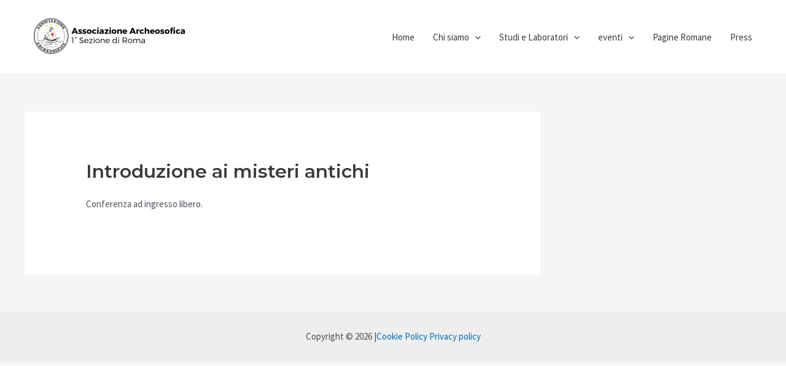

--- FILE ---
content_type: text/html; charset=UTF-8
request_url: https://www.associazionearcheosoficaroma.it/eventi/introduzione-ai-misteri-antichi/
body_size: 32560
content:
<!DOCTYPE html>
<html dir="ltr" lang="it-IT"
	prefix="og: https://ogp.me/ns#" >
<head>
<meta charset="UTF-8">
<meta name="viewport" content="width=device-width, initial-scale=1">
<link rel="profile" href="https://gmpg.org/xfn/11">


		<!-- All in One SEO 4.3.1.1 - aioseo.com -->
		<meta name="description" content="Conferenza ad ingresso libero." />
		<meta name="robots" content="max-image-preview:large" />
		<link rel="canonical" href="https://www.associazionearcheosoficaroma.it/eventi/introduzione-ai-misteri-antichi/" />
		<meta name="generator" content="All in One SEO (AIOSEO) 4.3.1.1 " />
		<meta property="og:locale" content="it_IT" />
		<meta property="og:site_name" content="- Sede di Roma dell&#039;associazione culturale fondata nel 1973 da Tommaso Palamidessi" />
		<meta property="og:type" content="article" />
		<meta property="og:title" content="Introduzione ai misteri antichi -" />
		<meta property="og:description" content="Conferenza ad ingresso libero." />
		<meta property="og:url" content="https://www.associazionearcheosoficaroma.it/eventi/introduzione-ai-misteri-antichi/" />
		<meta property="og:image" content="https://i0.wp.com/www.associazionearcheosoficaroma.it/wp-content/uploads/2017/11/cropped-logo-associazione-archeosofica-roma-orizz.png?fit=1515%2C505&#038;ssl=1" />
		<meta property="og:image:secure_url" content="https://i0.wp.com/www.associazionearcheosoficaroma.it/wp-content/uploads/2017/11/cropped-logo-associazione-archeosofica-roma-orizz.png?fit=1515%2C505&#038;ssl=1" />
		<meta property="article:published_time" content="2016-10-06T07:40:21+00:00" />
		<meta property="article:modified_time" content="2016-10-06T07:40:21+00:00" />
		<meta name="twitter:card" content="summary_large_image" />
		<meta name="twitter:title" content="Introduzione ai misteri antichi -" />
		<meta name="twitter:description" content="Conferenza ad ingresso libero." />
		<meta name="twitter:image" content="https://i0.wp.com/www.associazionearcheosoficaroma.it/wp-content/uploads/2017/11/cropped-logo-associazione-archeosofica-roma-orizz.png?fit=1515%2C505&amp;ssl=1" />
		<script type="application/ld+json" class="aioseo-schema">
			{"@context":"https:\/\/schema.org","@graph":[{"@type":"BreadcrumbList","@id":"https:\/\/www.associazionearcheosoficaroma.it\/eventi\/introduzione-ai-misteri-antichi\/#breadcrumblist","itemListElement":[{"@type":"ListItem","@id":"https:\/\/www.associazionearcheosoficaroma.it\/#listItem","position":1,"item":{"@type":"WebPage","@id":"https:\/\/www.associazionearcheosoficaroma.it\/","name":"Home","description":"Sede di Roma dell'associazione culturale fondata nel 1973 da Tommaso Palamidessi","url":"https:\/\/www.associazionearcheosoficaroma.it\/"},"nextItem":"https:\/\/www.associazionearcheosoficaroma.it\/eventi\/introduzione-ai-misteri-antichi\/#listItem"},{"@type":"ListItem","@id":"https:\/\/www.associazionearcheosoficaroma.it\/eventi\/introduzione-ai-misteri-antichi\/#listItem","position":2,"item":{"@type":"WebPage","@id":"https:\/\/www.associazionearcheosoficaroma.it\/eventi\/introduzione-ai-misteri-antichi\/","name":"Introduzione ai misteri antichi","description":"Conferenza ad ingresso libero.","url":"https:\/\/www.associazionearcheosoficaroma.it\/eventi\/introduzione-ai-misteri-antichi\/"},"previousItem":"https:\/\/www.associazionearcheosoficaroma.it\/#listItem"}]},{"@type":"Organization","@id":"https:\/\/www.associazionearcheosoficaroma.it\/#organization","name":"Associazione Archeosofica Roma","url":"https:\/\/www.associazionearcheosoficaroma.it\/","logo":{"@type":"ImageObject","url":"https:\/\/i0.wp.com\/www.associazionearcheosoficaroma.it\/wp-content\/uploads\/2017\/11\/cropped-logo-associazione-archeosofica-roma-orizz.png?fit=1515%2C505&ssl=1","@id":"https:\/\/www.associazionearcheosoficaroma.it\/#organizationLogo","width":1515,"height":505},"image":{"@id":"https:\/\/www.associazionearcheosoficaroma.it\/#organizationLogo"}},{"@type":"WebPage","@id":"https:\/\/www.associazionearcheosoficaroma.it\/eventi\/introduzione-ai-misteri-antichi\/#webpage","url":"https:\/\/www.associazionearcheosoficaroma.it\/eventi\/introduzione-ai-misteri-antichi\/","name":"Introduzione ai misteri antichi -","description":"Conferenza ad ingresso libero.","inLanguage":"it-IT","isPartOf":{"@id":"https:\/\/www.associazionearcheosoficaroma.it\/#website"},"breadcrumb":{"@id":"https:\/\/www.associazionearcheosoficaroma.it\/eventi\/introduzione-ai-misteri-antichi\/#breadcrumblist"},"datePublished":"2016-10-06T07:40:21+02:00","dateModified":"2016-10-06T07:40:21+02:00"},{"@type":"WebSite","@id":"https:\/\/www.associazionearcheosoficaroma.it\/#website","url":"https:\/\/www.associazionearcheosoficaroma.it\/","name":"Associazione Archeosofica Roma","description":"Sede di Roma dell'associazione culturale fondata nel 1973 da Tommaso Palamidessi","inLanguage":"it-IT","publisher":{"@id":"https:\/\/www.associazionearcheosoficaroma.it\/#organization"}}]}
		</script>
		<!-- All in One SEO -->


	<!-- This site is optimized with the Yoast SEO plugin v20.2 - https://yoast.com/wordpress/plugins/seo/ -->
	<title>Introduzione ai misteri antichi -</title>
	<link rel="canonical" href="https://www.associazionearcheosoficaroma.it/eventi/introduzione-ai-misteri-antichi/" />
	<meta property="og:locale" content="it_IT" />
	<meta property="og:type" content="article" />
	<meta property="og:title" content="Introduzione ai misteri antichi -" />
	<meta property="og:description" content="Conferenza ad ingresso libero." />
	<meta property="og:url" content="https://www.associazionearcheosoficaroma.it/eventi/introduzione-ai-misteri-antichi/" />
	<meta property="article:publisher" content="https://www.facebook.com/associazionearcheosoficaroma" />
	<meta name="twitter:card" content="summary_large_image" />
	<script type="application/ld+json" class="yoast-schema-graph">{"@context":"https://schema.org","@graph":[{"@type":"WebPage","@id":"https://www.associazionearcheosoficaroma.it/eventi/introduzione-ai-misteri-antichi/","url":"https://www.associazionearcheosoficaroma.it/eventi/introduzione-ai-misteri-antichi/","name":"Introduzione ai misteri antichi -","isPartOf":{"@id":"https://www.associazionearcheosoficaroma.it/#website"},"datePublished":"2016-10-06T07:40:21+00:00","dateModified":"2016-10-06T07:40:21+00:00","breadcrumb":{"@id":"https://www.associazionearcheosoficaroma.it/eventi/introduzione-ai-misteri-antichi/#breadcrumb"},"inLanguage":"it-IT","potentialAction":[{"@type":"ReadAction","target":["https://www.associazionearcheosoficaroma.it/eventi/introduzione-ai-misteri-antichi/"]}]},{"@type":"BreadcrumbList","@id":"https://www.associazionearcheosoficaroma.it/eventi/introduzione-ai-misteri-antichi/#breadcrumb","itemListElement":[{"@type":"ListItem","position":1,"name":"Home","item":"https://www.associazionearcheosoficaroma.it/"},{"@type":"ListItem","position":2,"name":"Introduzione ai misteri antichi"}]},{"@type":"WebSite","@id":"https://www.associazionearcheosoficaroma.it/#website","url":"https://www.associazionearcheosoficaroma.it/","name":"","description":"Sede di Roma dell&#039;associazione culturale fondata nel 1973 da Tommaso Palamidessi","potentialAction":[{"@type":"SearchAction","target":{"@type":"EntryPoint","urlTemplate":"https://www.associazionearcheosoficaroma.it/?s={search_term_string}"},"query-input":"required name=search_term_string"}],"inLanguage":"it-IT"}]}</script>
	<!-- / Yoast SEO plugin. -->


<link rel='dns-prefetch' href='//secure.gravatar.com' />
<link rel='dns-prefetch' href='//fonts.googleapis.com' />
<link rel='dns-prefetch' href='//v0.wordpress.com' />
<link rel='dns-prefetch' href='//i0.wp.com' />
<link rel="alternate" type="application/rss+xml" title=" &raquo; Feed" href="https://www.associazionearcheosoficaroma.it/feed/" />
<link rel="alternate" type="application/rss+xml" title=" &raquo; Feed dei commenti" href="https://www.associazionearcheosoficaroma.it/comments/feed/" />
		<!-- This site uses the Google Analytics by ExactMetrics plugin v7.12.1 - Using Analytics tracking - https://www.exactmetrics.com/ -->
							<script
				src="//www.googletagmanager.com/gtag/js?id=UA-67544803-1"  data-cfasync="false" data-wpfc-render="false" async></script>
			<script data-cfasync="false" data-wpfc-render="false">
				var em_version = '7.12.1';
				var em_track_user = true;
				var em_no_track_reason = '';
				
								var disableStrs = [
															'ga-disable-UA-67544803-1',
									];

				/* Function to detect opted out users */
				function __gtagTrackerIsOptedOut() {
					for (var index = 0; index < disableStrs.length; index++) {
						if (document.cookie.indexOf(disableStrs[index] + '=true') > -1) {
							return true;
						}
					}

					return false;
				}

				/* Disable tracking if the opt-out cookie exists. */
				if (__gtagTrackerIsOptedOut()) {
					for (var index = 0; index < disableStrs.length; index++) {
						window[disableStrs[index]] = true;
					}
				}

				/* Opt-out function */
				function __gtagTrackerOptout() {
					for (var index = 0; index < disableStrs.length; index++) {
						document.cookie = disableStrs[index] + '=true; expires=Thu, 31 Dec 2099 23:59:59 UTC; path=/';
						window[disableStrs[index]] = true;
					}
				}

				if ('undefined' === typeof gaOptout) {
					function gaOptout() {
						__gtagTrackerOptout();
					}
				}
								window.dataLayer = window.dataLayer || [];

				window.ExactMetricsDualTracker = {
					helpers: {},
					trackers: {},
				};
				if (em_track_user) {
					function __gtagDataLayer() {
						dataLayer.push(arguments);
					}

					function __gtagTracker(type, name, parameters) {
						if (!parameters) {
							parameters = {};
						}

						if (parameters.send_to) {
							__gtagDataLayer.apply(null, arguments);
							return;
						}

						if (type === 'event') {
							
														parameters.send_to = exactmetrics_frontend.ua;
							__gtagDataLayer(type, name, parameters);
													} else {
							__gtagDataLayer.apply(null, arguments);
						}
					}

					__gtagTracker('js', new Date());
					__gtagTracker('set', {
						'developer_id.dNDMyYj': true,
											});
															__gtagTracker('config', 'UA-67544803-1', {"forceSSL":"true"} );
										window.gtag = __gtagTracker;										(function () {
						/* https://developers.google.com/analytics/devguides/collection/analyticsjs/ */
						/* ga and __gaTracker compatibility shim. */
						var noopfn = function () {
							return null;
						};
						var newtracker = function () {
							return new Tracker();
						};
						var Tracker = function () {
							return null;
						};
						var p = Tracker.prototype;
						p.get = noopfn;
						p.set = noopfn;
						p.send = function () {
							var args = Array.prototype.slice.call(arguments);
							args.unshift('send');
							__gaTracker.apply(null, args);
						};
						var __gaTracker = function () {
							var len = arguments.length;
							if (len === 0) {
								return;
							}
							var f = arguments[len - 1];
							if (typeof f !== 'object' || f === null || typeof f.hitCallback !== 'function') {
								if ('send' === arguments[0]) {
									var hitConverted, hitObject = false, action;
									if ('event' === arguments[1]) {
										if ('undefined' !== typeof arguments[3]) {
											hitObject = {
												'eventAction': arguments[3],
												'eventCategory': arguments[2],
												'eventLabel': arguments[4],
												'value': arguments[5] ? arguments[5] : 1,
											}
										}
									}
									if ('pageview' === arguments[1]) {
										if ('undefined' !== typeof arguments[2]) {
											hitObject = {
												'eventAction': 'page_view',
												'page_path': arguments[2],
											}
										}
									}
									if (typeof arguments[2] === 'object') {
										hitObject = arguments[2];
									}
									if (typeof arguments[5] === 'object') {
										Object.assign(hitObject, arguments[5]);
									}
									if ('undefined' !== typeof arguments[1].hitType) {
										hitObject = arguments[1];
										if ('pageview' === hitObject.hitType) {
											hitObject.eventAction = 'page_view';
										}
									}
									if (hitObject) {
										action = 'timing' === arguments[1].hitType ? 'timing_complete' : hitObject.eventAction;
										hitConverted = mapArgs(hitObject);
										__gtagTracker('event', action, hitConverted);
									}
								}
								return;
							}

							function mapArgs(args) {
								var arg, hit = {};
								var gaMap = {
									'eventCategory': 'event_category',
									'eventAction': 'event_action',
									'eventLabel': 'event_label',
									'eventValue': 'event_value',
									'nonInteraction': 'non_interaction',
									'timingCategory': 'event_category',
									'timingVar': 'name',
									'timingValue': 'value',
									'timingLabel': 'event_label',
									'page': 'page_path',
									'location': 'page_location',
									'title': 'page_title',
								};
								for (arg in args) {
																		if (!(!args.hasOwnProperty(arg) || !gaMap.hasOwnProperty(arg))) {
										hit[gaMap[arg]] = args[arg];
									} else {
										hit[arg] = args[arg];
									}
								}
								return hit;
							}

							try {
								f.hitCallback();
							} catch (ex) {
							}
						};
						__gaTracker.create = newtracker;
						__gaTracker.getByName = newtracker;
						__gaTracker.getAll = function () {
							return [];
						};
						__gaTracker.remove = noopfn;
						__gaTracker.loaded = true;
						window['__gaTracker'] = __gaTracker;
					})();
									} else {
										console.log("");
					(function () {
						function __gtagTracker() {
							return null;
						}

						window['__gtagTracker'] = __gtagTracker;
						window['gtag'] = __gtagTracker;
					})();
									}
			</script>
				<!-- / Google Analytics by ExactMetrics -->
		<script>
window._wpemojiSettings = {"baseUrl":"https:\/\/s.w.org\/images\/core\/emoji\/14.0.0\/72x72\/","ext":".png","svgUrl":"https:\/\/s.w.org\/images\/core\/emoji\/14.0.0\/svg\/","svgExt":".svg","source":{"concatemoji":"https:\/\/www.associazionearcheosoficaroma.it\/wp-includes\/js\/wp-emoji-release.min.js?ver=6.1.9"}};
/*! This file is auto-generated */
!function(e,a,t){var n,r,o,i=a.createElement("canvas"),p=i.getContext&&i.getContext("2d");function s(e,t){var a=String.fromCharCode,e=(p.clearRect(0,0,i.width,i.height),p.fillText(a.apply(this,e),0,0),i.toDataURL());return p.clearRect(0,0,i.width,i.height),p.fillText(a.apply(this,t),0,0),e===i.toDataURL()}function c(e){var t=a.createElement("script");t.src=e,t.defer=t.type="text/javascript",a.getElementsByTagName("head")[0].appendChild(t)}for(o=Array("flag","emoji"),t.supports={everything:!0,everythingExceptFlag:!0},r=0;r<o.length;r++)t.supports[o[r]]=function(e){if(p&&p.fillText)switch(p.textBaseline="top",p.font="600 32px Arial",e){case"flag":return s([127987,65039,8205,9895,65039],[127987,65039,8203,9895,65039])?!1:!s([55356,56826,55356,56819],[55356,56826,8203,55356,56819])&&!s([55356,57332,56128,56423,56128,56418,56128,56421,56128,56430,56128,56423,56128,56447],[55356,57332,8203,56128,56423,8203,56128,56418,8203,56128,56421,8203,56128,56430,8203,56128,56423,8203,56128,56447]);case"emoji":return!s([129777,127995,8205,129778,127999],[129777,127995,8203,129778,127999])}return!1}(o[r]),t.supports.everything=t.supports.everything&&t.supports[o[r]],"flag"!==o[r]&&(t.supports.everythingExceptFlag=t.supports.everythingExceptFlag&&t.supports[o[r]]);t.supports.everythingExceptFlag=t.supports.everythingExceptFlag&&!t.supports.flag,t.DOMReady=!1,t.readyCallback=function(){t.DOMReady=!0},t.supports.everything||(n=function(){t.readyCallback()},a.addEventListener?(a.addEventListener("DOMContentLoaded",n,!1),e.addEventListener("load",n,!1)):(e.attachEvent("onload",n),a.attachEvent("onreadystatechange",function(){"complete"===a.readyState&&t.readyCallback()})),(e=t.source||{}).concatemoji?c(e.concatemoji):e.wpemoji&&e.twemoji&&(c(e.twemoji),c(e.wpemoji)))}(window,document,window._wpemojiSettings);
</script>
<style>
img.wp-smiley,
img.emoji {
	display: inline !important;
	border: none !important;
	box-shadow: none !important;
	height: 1em !important;
	width: 1em !important;
	margin: 0 0.07em !important;
	vertical-align: -0.1em !important;
	background: none !important;
	padding: 0 !important;
}
</style>
	<link rel='stylesheet' id='vc_extensions_cqbundle_adminicon-css' href='https://www.associazionearcheosoficaroma.it/wp-content/plugins/vc-extensions-bundle/css/admin_icon.css?ver=6.1.9' media='all' />
<link rel='stylesheet' id='astra-vc-builder-css' href='https://www.associazionearcheosoficaroma.it/wp-content/themes/astra/assets/css/minified/compatibility/page-builder/vc-plugin.min.css?ver=4.0.2' media='all' />
<link rel='stylesheet' id='astra-theme-css-css' href='https://www.associazionearcheosoficaroma.it/wp-content/themes/astra/assets/css/minified/main.min.css?ver=4.0.2' media='all' />
<style id='astra-theme-css-inline-css'>
.ast-no-sidebar .entry-content .alignfull {margin-left: calc( -50vw + 50%);margin-right: calc( -50vw + 50%);max-width: 100vw;width: 100vw;}.ast-no-sidebar .entry-content .alignwide {margin-left: calc(-41vw + 50%);margin-right: calc(-41vw + 50%);max-width: unset;width: unset;}.ast-no-sidebar .entry-content .alignfull .alignfull,.ast-no-sidebar .entry-content .alignfull .alignwide,.ast-no-sidebar .entry-content .alignwide .alignfull,.ast-no-sidebar .entry-content .alignwide .alignwide,.ast-no-sidebar .entry-content .wp-block-column .alignfull,.ast-no-sidebar .entry-content .wp-block-column .alignwide{width: 100%;margin-left: auto;margin-right: auto;}.wp-block-gallery,.blocks-gallery-grid {margin: 0;}.wp-block-separator {max-width: 100px;}.wp-block-separator.is-style-wide,.wp-block-separator.is-style-dots {max-width: none;}.entry-content .has-2-columns .wp-block-column:first-child {padding-right: 10px;}.entry-content .has-2-columns .wp-block-column:last-child {padding-left: 10px;}@media (max-width: 782px) {.entry-content .wp-block-columns .wp-block-column {flex-basis: 100%;}.entry-content .has-2-columns .wp-block-column:first-child {padding-right: 0;}.entry-content .has-2-columns .wp-block-column:last-child {padding-left: 0;}}body .entry-content .wp-block-latest-posts {margin-left: 0;}body .entry-content .wp-block-latest-posts li {list-style: none;}.ast-no-sidebar .ast-container .entry-content .wp-block-latest-posts {margin-left: 0;}.ast-header-break-point .entry-content .alignwide {margin-left: auto;margin-right: auto;}.entry-content .blocks-gallery-item img {margin-bottom: auto;}.wp-block-pullquote {border-top: 4px solid #555d66;border-bottom: 4px solid #555d66;color: #40464d;}:root{--ast-container-default-xlg-padding:6.67em;--ast-container-default-lg-padding:5.67em;--ast-container-default-slg-padding:4.34em;--ast-container-default-md-padding:3.34em;--ast-container-default-sm-padding:6.67em;--ast-container-default-xs-padding:2.4em;--ast-container-default-xxs-padding:1.4em;--ast-code-block-background:#EEEEEE;--ast-comment-inputs-background:#FAFAFA;}html{font-size:93.75%;}a,.page-title{color:var(--ast-global-color-0);}a:hover,a:focus{color:var(--ast-global-color-1);}body,button,input,select,textarea,.ast-button,.ast-custom-button{font-family:'Source Sans Pro',sans-serif;font-weight:inherit;font-size:15px;font-size:1rem;line-height:1.6em;}blockquote{color:var(--ast-global-color-3);}h1,.entry-content h1,h2,.entry-content h2,h3,.entry-content h3,h4,.entry-content h4,h5,.entry-content h5,h6,.entry-content h6,.site-title,.site-title a{font-family:'Montserrat',sans-serif;font-weight:600;}.site-title{font-size:35px;font-size:2.3333333333333rem;display:block;}header .custom-logo-link img{max-width:273px;}.astra-logo-svg{width:273px;}.site-header .site-description{font-size:15px;font-size:1rem;display:none;}.entry-title{font-size:30px;font-size:2rem;}h1,.entry-content h1{font-size:40px;font-size:2.6666666666667rem;font-weight:600;font-family:'Montserrat',sans-serif;line-height:1.4em;}h2,.entry-content h2{font-size:30px;font-size:2rem;font-weight:600;font-family:'Montserrat',sans-serif;line-height:1.25em;}h3,.entry-content h3{font-size:25px;font-size:1.6666666666667rem;font-weight:600;font-family:'Montserrat',sans-serif;line-height:1.2em;}h4,.entry-content h4{font-size:20px;font-size:1.3333333333333rem;line-height:1.2em;font-weight:600;font-family:'Montserrat',sans-serif;}h5,.entry-content h5{font-size:18px;font-size:1.2rem;line-height:1.2em;font-weight:600;font-family:'Montserrat',sans-serif;}h6,.entry-content h6{font-size:15px;font-size:1rem;line-height:1.25em;font-weight:600;font-family:'Montserrat',sans-serif;}::selection{background-color:var(--ast-global-color-0);color:#ffffff;}body,h1,.entry-title a,.entry-content h1,h2,.entry-content h2,h3,.entry-content h3,h4,.entry-content h4,h5,.entry-content h5,h6,.entry-content h6{color:var(--ast-global-color-3);}.tagcloud a:hover,.tagcloud a:focus,.tagcloud a.current-item{color:#ffffff;border-color:var(--ast-global-color-0);background-color:var(--ast-global-color-0);}input:focus,input[type="text"]:focus,input[type="email"]:focus,input[type="url"]:focus,input[type="password"]:focus,input[type="reset"]:focus,input[type="search"]:focus,textarea:focus{border-color:var(--ast-global-color-0);}input[type="radio"]:checked,input[type=reset],input[type="checkbox"]:checked,input[type="checkbox"]:hover:checked,input[type="checkbox"]:focus:checked,input[type=range]::-webkit-slider-thumb{border-color:var(--ast-global-color-0);background-color:var(--ast-global-color-0);box-shadow:none;}.site-footer a:hover + .post-count,.site-footer a:focus + .post-count{background:var(--ast-global-color-0);border-color:var(--ast-global-color-0);}.single .nav-links .nav-previous,.single .nav-links .nav-next{color:var(--ast-global-color-0);}.entry-meta,.entry-meta *{line-height:1.45;color:var(--ast-global-color-0);}.entry-meta a:hover,.entry-meta a:hover *,.entry-meta a:focus,.entry-meta a:focus *,.page-links > .page-link,.page-links .page-link:hover,.post-navigation a:hover{color:var(--ast-global-color-1);}#cat option,.secondary .calendar_wrap thead a,.secondary .calendar_wrap thead a:visited{color:var(--ast-global-color-0);}.secondary .calendar_wrap #today,.ast-progress-val span{background:var(--ast-global-color-0);}.secondary a:hover + .post-count,.secondary a:focus + .post-count{background:var(--ast-global-color-0);border-color:var(--ast-global-color-0);}.calendar_wrap #today > a{color:#ffffff;}.page-links .page-link,.single .post-navigation a{color:var(--ast-global-color-0);}.ast-archive-title{color:var(--ast-global-color-2);}.widget-title{font-size:21px;font-size:1.4rem;color:var(--ast-global-color-2);}#secondary,#secondary button,#secondary input,#secondary select,#secondary textarea{font-size:15px;font-size:1rem;}.ast-single-post .entry-content a,.ast-comment-content a:not(.ast-comment-edit-reply-wrap a){text-decoration:underline;}.ast-single-post .wp-block-button .wp-block-button__link,.ast-single-post .elementor-button-wrapper .elementor-button,.ast-single-post .entry-content .uagb-tab a,.ast-single-post .entry-content .uagb-ifb-cta a,.ast-single-post .entry-content .wp-block-uagb-buttons a,.ast-single-post .entry-content .uabb-module-content a,.ast-single-post .entry-content .uagb-post-grid a,.ast-single-post .entry-content .uagb-timeline a,.ast-single-post .entry-content .uagb-toc__wrap a,.ast-single-post .entry-content .uagb-taxomony-box a,.ast-single-post .entry-content .woocommerce a,.entry-content .wp-block-latest-posts > li > a,.ast-single-post .entry-content .wp-block-file__button{text-decoration:none;}.site-logo-img img{ transition:all 0.2s linear;}#secondary {margin: 4em 0 2.5em;word-break: break-word;line-height: 2;}#secondary li {margin-bottom: 0.25em;}#secondary li:last-child {margin-bottom: 0;}@media (max-width: 768px) {.js_active .ast-plain-container.ast-single-post #secondary {margin-top: 1.5em;}}.ast-separate-container.ast-two-container #secondary .widget {background-color: #fff;padding: 2em;margin-bottom: 2em;}@media (min-width: 993px) {.ast-left-sidebar #secondary {padding-right: 60px;}.ast-right-sidebar #secondary {padding-left: 60px;}}@media (max-width: 993px) {.ast-right-sidebar #secondary {padding-left: 30px;}.ast-left-sidebar #secondary {padding-right: 30px;}}@media (max-width:921px){#ast-desktop-header{display:none;}}@media (min-width:921px){#ast-mobile-header{display:none;}}.wp-block-buttons.aligncenter{justify-content:center;}@media (max-width:921px){.ast-theme-transparent-header #primary,.ast-theme-transparent-header #secondary{padding:0;}}@media (max-width:921px){.ast-plain-container.ast-no-sidebar #primary{padding:0;}}.ast-plain-container.ast-no-sidebar #primary{margin-top:0;margin-bottom:0;}@media (min-width:1200px){.wp-block-group .has-background{padding:20px;}}@media (min-width:1200px){.wp-block-cover-image.alignwide .wp-block-cover__inner-container,.wp-block-cover.alignwide .wp-block-cover__inner-container,.wp-block-cover-image.alignfull .wp-block-cover__inner-container,.wp-block-cover.alignfull .wp-block-cover__inner-container{width:100%;}}.wp-block-columns{margin-bottom:unset;}.wp-block-image.size-full{margin:2rem 0;}.wp-block-separator.has-background{padding:0;}.wp-block-gallery{margin-bottom:1.6em;}.wp-block-group{padding-top:4em;padding-bottom:4em;}.wp-block-group__inner-container .wp-block-columns:last-child,.wp-block-group__inner-container :last-child,.wp-block-table table{margin-bottom:0;}.blocks-gallery-grid{width:100%;}.wp-block-navigation-link__content{padding:5px 0;}.wp-block-group .wp-block-group .has-text-align-center,.wp-block-group .wp-block-column .has-text-align-center{max-width:100%;}.has-text-align-center{margin:0 auto;}@media (max-width:1200px){.wp-block-group{padding:3em;}.wp-block-group .wp-block-group{padding:1.5em;}.wp-block-columns,.wp-block-column{margin:1rem 0;}}@media (min-width:921px){.wp-block-columns .wp-block-group{padding:2em;}}@media (max-width:544px){.wp-block-cover-image .wp-block-cover__inner-container,.wp-block-cover .wp-block-cover__inner-container{width:unset;}.wp-block-cover,.wp-block-cover-image{padding:2em 0;}.wp-block-group,.wp-block-cover{padding:2em;}.wp-block-media-text__media img,.wp-block-media-text__media video{width:unset;max-width:100%;}.wp-block-media-text.has-background .wp-block-media-text__content{padding:1em;}}.wp-block-image.aligncenter{margin-left:auto;margin-right:auto;}.wp-block-table.aligncenter{margin-left:auto;margin-right:auto;}@media (min-width:544px){.entry-content .wp-block-media-text.has-media-on-the-right .wp-block-media-text__content{padding:0 8% 0 0;}.entry-content .wp-block-media-text .wp-block-media-text__content{padding:0 0 0 8%;}.ast-plain-container .site-content .entry-content .has-custom-content-position.is-position-bottom-left > *,.ast-plain-container .site-content .entry-content .has-custom-content-position.is-position-bottom-right > *,.ast-plain-container .site-content .entry-content .has-custom-content-position.is-position-top-left > *,.ast-plain-container .site-content .entry-content .has-custom-content-position.is-position-top-right > *,.ast-plain-container .site-content .entry-content .has-custom-content-position.is-position-center-right > *,.ast-plain-container .site-content .entry-content .has-custom-content-position.is-position-center-left > *{margin:0;}}@media (max-width:544px){.entry-content .wp-block-media-text .wp-block-media-text__content{padding:8% 0;}.wp-block-media-text .wp-block-media-text__media img{width:auto;max-width:100%;}}.wp-block-button.is-style-outline .wp-block-button__link{border-color:var(--ast-global-color-0);}.wp-block-button.is-style-outline > .wp-block-button__link:not(.has-text-color),.wp-block-button.wp-block-button__link.is-style-outline:not(.has-text-color){color:var(--ast-global-color-0);}.wp-block-button.is-style-outline .wp-block-button__link:hover,.wp-block-button.is-style-outline .wp-block-button__link:focus{color:#ffffff !important;background-color:var(--ast-global-color-1);border-color:var(--ast-global-color-1);}.post-page-numbers.current .page-link,.ast-pagination .page-numbers.current{color:#ffffff;border-color:var(--ast-global-color-0);background-color:var(--ast-global-color-0);border-radius:2px;}@media (min-width:544px){.entry-content > .alignleft{margin-right:20px;}.entry-content > .alignright{margin-left:20px;}}h1.widget-title{font-weight:600;}h2.widget-title{font-weight:600;}h3.widget-title{font-weight:600;}@media (max-width:921px){.ast-separate-container #primary,.ast-separate-container #secondary{padding:1.5em 0;}#primary,#secondary{padding:1.5em 0;margin:0;}.ast-left-sidebar #content > .ast-container{display:flex;flex-direction:column-reverse;width:100%;}.ast-separate-container .ast-article-post,.ast-separate-container .ast-article-single{padding:1.5em 2.14em;}.ast-author-box img.avatar{margin:20px 0 0 0;}}@media (max-width:921px){#secondary.secondary{padding-top:0;}.ast-separate-container.ast-right-sidebar #secondary{padding-left:1em;padding-right:1em;}.ast-separate-container.ast-two-container #secondary{padding-left:0;padding-right:0;}.ast-page-builder-template .entry-header #secondary,.ast-page-builder-template #secondary{margin-top:1.5em;}}@media (max-width:921px){.ast-right-sidebar #primary{padding-right:0;}.ast-page-builder-template.ast-left-sidebar #secondary,.ast-page-builder-template.ast-right-sidebar #secondary{padding-right:20px;padding-left:20px;}.ast-right-sidebar #secondary,.ast-left-sidebar #primary{padding-left:0;}.ast-left-sidebar #secondary{padding-right:0;}}@media (min-width:922px){.ast-separate-container.ast-right-sidebar #primary,.ast-separate-container.ast-left-sidebar #primary{border:0;}.search-no-results.ast-separate-container #primary{margin-bottom:4em;}}@media (min-width:922px){.ast-right-sidebar #primary{border-right:1px solid var(--ast-border-color);}.ast-left-sidebar #primary{border-left:1px solid var(--ast-border-color);}.ast-right-sidebar #secondary{border-left:1px solid var(--ast-border-color);margin-left:-1px;}.ast-left-sidebar #secondary{border-right:1px solid var(--ast-border-color);margin-right:-1px;}.ast-separate-container.ast-two-container.ast-right-sidebar #secondary{padding-left:30px;padding-right:0;}.ast-separate-container.ast-two-container.ast-left-sidebar #secondary{padding-right:30px;padding-left:0;}.ast-separate-container.ast-right-sidebar #secondary,.ast-separate-container.ast-left-sidebar #secondary{border:0;margin-left:auto;margin-right:auto;}.ast-separate-container.ast-two-container #secondary .widget:last-child{margin-bottom:0;}}.wp-block-button .wp-block-button__link{color:#ffffff;}.wp-block-button .wp-block-button__link:hover,.wp-block-button .wp-block-button__link:focus{color:#ffffff;background-color:var(--ast-global-color-1);border-color:var(--ast-global-color-1);}.elementor-widget-heading h1.elementor-heading-title{line-height:1.4em;}.elementor-widget-heading h2.elementor-heading-title{line-height:1.25em;}.elementor-widget-heading h3.elementor-heading-title{line-height:1.2em;}.elementor-widget-heading h4.elementor-heading-title{line-height:1.2em;}.elementor-widget-heading h5.elementor-heading-title{line-height:1.2em;}.elementor-widget-heading h6.elementor-heading-title{line-height:1.25em;}.wp-block-button .wp-block-button__link{border-color:var(--ast-global-color-0);background-color:var(--ast-global-color-0);color:#ffffff;font-family:inherit;font-weight:inherit;line-height:1em;border-radius:2px;padding-top:15px;padding-right:30px;padding-bottom:15px;padding-left:30px;}@media (max-width:921px){.wp-block-button .wp-block-button__link{padding-top:14px;padding-right:28px;padding-bottom:14px;padding-left:28px;}}@media (max-width:544px){.wp-block-button .wp-block-button__link{padding-top:12px;padding-right:24px;padding-bottom:12px;padding-left:24px;}}.menu-toggle,button,.ast-button,.ast-custom-button,.button,input#submit,input[type="button"],input[type="submit"],input[type="reset"],form[CLASS*="wp-block-search__"].wp-block-search .wp-block-search__inside-wrapper .wp-block-search__button,body .wp-block-file .wp-block-file__button{border-style:solid;border-top-width:0;border-right-width:0;border-left-width:0;border-bottom-width:0;color:#ffffff;border-color:var(--ast-global-color-0);background-color:var(--ast-global-color-0);border-radius:2px;padding-top:15px;padding-right:30px;padding-bottom:15px;padding-left:30px;font-family:inherit;font-weight:inherit;line-height:1em;}button:focus,.menu-toggle:hover,button:hover,.ast-button:hover,.ast-custom-button:hover .button:hover,.ast-custom-button:hover ,input[type=reset]:hover,input[type=reset]:focus,input#submit:hover,input#submit:focus,input[type="button"]:hover,input[type="button"]:focus,input[type="submit"]:hover,input[type="submit"]:focus,form[CLASS*="wp-block-search__"].wp-block-search .wp-block-search__inside-wrapper .wp-block-search__button:hover,form[CLASS*="wp-block-search__"].wp-block-search .wp-block-search__inside-wrapper .wp-block-search__button:focus,body .wp-block-file .wp-block-file__button:hover,body .wp-block-file .wp-block-file__button:focus{color:#ffffff;background-color:var(--ast-global-color-1);border-color:var(--ast-global-color-1);}@media (min-width:544px){.ast-container{max-width:100%;}}@media (max-width:544px){.ast-separate-container .ast-article-post,.ast-separate-container .ast-article-single,.ast-separate-container .comments-title,.ast-separate-container .ast-archive-description{padding:1.5em 1em;}.ast-separate-container #content .ast-container{padding-left:0.54em;padding-right:0.54em;}.ast-separate-container .ast-comment-list li.depth-1{padding:1.5em 1em;margin-bottom:1.5em;}.ast-separate-container .ast-comment-list .bypostauthor{padding:.5em;}.ast-search-menu-icon.ast-dropdown-active .search-field{width:170px;}.menu-toggle,button,.ast-button,.button,input#submit,input[type="button"],input[type="submit"],input[type="reset"]{padding-top:12px;padding-right:24px;padding-bottom:12px;padding-left:24px;}.ast-separate-container #secondary{padding-top:0;}.ast-separate-container.ast-two-container #secondary .widget{margin-bottom:1.5em;padding-left:1em;padding-right:1em;}}@media (max-width:921px){.menu-toggle,button,.ast-button,.button,input#submit,input[type="button"],input[type="submit"],input[type="reset"]{padding-top:14px;padding-right:28px;padding-bottom:14px;padding-left:28px;}.ast-mobile-header-stack .main-header-bar .ast-search-menu-icon{display:inline-block;}.ast-header-break-point.ast-header-custom-item-outside .ast-mobile-header-stack .main-header-bar .ast-search-icon{margin:0;}.ast-comment-avatar-wrap img{max-width:2.5em;}.ast-separate-container .ast-comment-list li.depth-1{padding:1.5em 2.14em;}.ast-separate-container .comment-respond{padding:2em 2.14em;}.ast-comment-meta{padding:0 1.8888em 1.3333em;}}.ast-separate-container{background-color:var(--ast-global-color-4);;background-image:none;;}.entry-content > .wp-block-group,.entry-content > .wp-block-media-text,.entry-content > .wp-block-cover,.entry-content > .wp-block-columns{max-width:58em;width:calc(100% - 4em);margin-left:auto;margin-right:auto;}.entry-content [class*="__inner-container"] > .alignfull{max-width:100%;margin-left:0;margin-right:0;}.entry-content [class*="__inner-container"] > *:not(.alignwide):not(.alignfull):not(.alignleft):not(.alignright){margin-left:auto;margin-right:auto;}.entry-content [class*="__inner-container"] > *:not(.alignwide):not(p):not(.alignfull):not(.alignleft):not(.alignright):not(.is-style-wide):not(iframe){max-width:50rem;width:100%;}@media (min-width:921px){.entry-content > .wp-block-group.alignwide.has-background,.entry-content > .wp-block-group.alignfull.has-background,.entry-content > .wp-block-cover.alignwide,.entry-content > .wp-block-cover.alignfull,.entry-content > .wp-block-columns.has-background.alignwide,.entry-content > .wp-block-columns.has-background.alignfull{margin-top:0;margin-bottom:0;padding:6em 4em;}.entry-content > .wp-block-columns.has-background{margin-bottom:0;}}@media (min-width:1200px){.entry-content .alignfull p{max-width:1200px;}.entry-content .alignfull{max-width:100%;width:100%;}.ast-page-builder-template .entry-content .alignwide,.entry-content [class*="__inner-container"] > .alignwide{max-width:1200px;margin-left:0;margin-right:0;}.entry-content .alignfull [class*="__inner-container"] > .alignwide{max-width:80rem;}}@media (min-width:545px){.site-main .entry-content > .alignwide{margin:0 auto;}.wp-block-group.has-background,.entry-content > .wp-block-cover,.entry-content > .wp-block-columns.has-background{padding:4em;margin-top:0;margin-bottom:0;}.entry-content .wp-block-media-text.alignfull .wp-block-media-text__content,.entry-content .wp-block-media-text.has-background .wp-block-media-text__content{padding:0 8%;}}@media (max-width:921px){.site-title{display:block;}.site-header .site-description{display:none;}.entry-title{font-size:30px;}h1,.entry-content h1{font-size:30px;}h2,.entry-content h2{font-size:25px;}h3,.entry-content h3{font-size:20px;}}@media (max-width:544px){.site-title{display:block;}.site-header .site-description{display:none;}.entry-title{font-size:30px;}h1,.entry-content h1{font-size:30px;}h2,.entry-content h2{font-size:25px;}h3,.entry-content h3{font-size:20px;}}@media (max-width:921px){html{font-size:85.5%;}}@media (max-width:544px){html{font-size:85.5%;}}@media (min-width:922px){.ast-container{max-width:1240px;}}@media (min-width:922px){.site-content .ast-container{display:flex;}}@media (max-width:921px){.site-content .ast-container{flex-direction:column;}}@media (min-width:922px){.main-header-menu .sub-menu .menu-item.ast-left-align-sub-menu:hover > .sub-menu,.main-header-menu .sub-menu .menu-item.ast-left-align-sub-menu.focus > .sub-menu{margin-left:-0px;}}.wp-block-search {margin-bottom: 20px;}.wp-block-site-tagline {margin-top: 20px;}form.wp-block-search .wp-block-search__input,.wp-block-search.wp-block-search__button-inside .wp-block-search__inside-wrapper {border-color: #eaeaea;background: #fafafa;}.wp-block-search.wp-block-search__button-inside .wp-block-search__inside-wrapper .wp-block-search__input:focus,.wp-block-loginout input:focus {outline: thin dotted;}.wp-block-loginout input:focus {border-color: transparent;} form.wp-block-search .wp-block-search__inside-wrapper .wp-block-search__input {padding: 12px;}form.wp-block-search .wp-block-search__button svg {fill: currentColor;width: 20px;height: 20px;}.wp-block-loginout p label {display: block;}.wp-block-loginout p:not(.login-remember):not(.login-submit) input {width: 100%;}.wp-block-loginout .login-remember input {width: 1.1rem;height: 1.1rem;margin: 0 5px 4px 0;vertical-align: middle;}blockquote,cite {font-style: initial;}.wp-block-file {display: flex;align-items: center;flex-wrap: wrap;justify-content: space-between;}.wp-block-pullquote {border: none;}.wp-block-pullquote blockquote::before {content: "\201D";font-family: "Helvetica",sans-serif;display: flex;transform: rotate( 180deg );font-size: 6rem;font-style: normal;line-height: 1;font-weight: bold;align-items: center;justify-content: center;}.has-text-align-right > blockquote::before {justify-content: flex-start;}.has-text-align-left > blockquote::before {justify-content: flex-end;}figure.wp-block-pullquote.is-style-solid-color blockquote {max-width: 100%;text-align: inherit;}blockquote {padding: 0 1.2em 1.2em;}.wp-block-button__link {border: 2px solid currentColor;}body .wp-block-file .wp-block-file__button {text-decoration: none;}ul.wp-block-categories-list.wp-block-categories,ul.wp-block-archives-list.wp-block-archives {list-style-type: none;}ul,ol {margin-left: 20px;}figure.alignright figcaption {text-align: right;}:root .has-ast-global-color-0-color{color:var(--ast-global-color-0);}:root .has-ast-global-color-0-background-color{background-color:var(--ast-global-color-0);}:root .wp-block-button .has-ast-global-color-0-color{color:var(--ast-global-color-0);}:root .wp-block-button .has-ast-global-color-0-background-color{background-color:var(--ast-global-color-0);}:root .has-ast-global-color-1-color{color:var(--ast-global-color-1);}:root .has-ast-global-color-1-background-color{background-color:var(--ast-global-color-1);}:root .wp-block-button .has-ast-global-color-1-color{color:var(--ast-global-color-1);}:root .wp-block-button .has-ast-global-color-1-background-color{background-color:var(--ast-global-color-1);}:root .has-ast-global-color-2-color{color:var(--ast-global-color-2);}:root .has-ast-global-color-2-background-color{background-color:var(--ast-global-color-2);}:root .wp-block-button .has-ast-global-color-2-color{color:var(--ast-global-color-2);}:root .wp-block-button .has-ast-global-color-2-background-color{background-color:var(--ast-global-color-2);}:root .has-ast-global-color-3-color{color:var(--ast-global-color-3);}:root .has-ast-global-color-3-background-color{background-color:var(--ast-global-color-3);}:root .wp-block-button .has-ast-global-color-3-color{color:var(--ast-global-color-3);}:root .wp-block-button .has-ast-global-color-3-background-color{background-color:var(--ast-global-color-3);}:root .has-ast-global-color-4-color{color:var(--ast-global-color-4);}:root .has-ast-global-color-4-background-color{background-color:var(--ast-global-color-4);}:root .wp-block-button .has-ast-global-color-4-color{color:var(--ast-global-color-4);}:root .wp-block-button .has-ast-global-color-4-background-color{background-color:var(--ast-global-color-4);}:root .has-ast-global-color-5-color{color:var(--ast-global-color-5);}:root .has-ast-global-color-5-background-color{background-color:var(--ast-global-color-5);}:root .wp-block-button .has-ast-global-color-5-color{color:var(--ast-global-color-5);}:root .wp-block-button .has-ast-global-color-5-background-color{background-color:var(--ast-global-color-5);}:root .has-ast-global-color-6-color{color:var(--ast-global-color-6);}:root .has-ast-global-color-6-background-color{background-color:var(--ast-global-color-6);}:root .wp-block-button .has-ast-global-color-6-color{color:var(--ast-global-color-6);}:root .wp-block-button .has-ast-global-color-6-background-color{background-color:var(--ast-global-color-6);}:root .has-ast-global-color-7-color{color:var(--ast-global-color-7);}:root .has-ast-global-color-7-background-color{background-color:var(--ast-global-color-7);}:root .wp-block-button .has-ast-global-color-7-color{color:var(--ast-global-color-7);}:root .wp-block-button .has-ast-global-color-7-background-color{background-color:var(--ast-global-color-7);}:root .has-ast-global-color-8-color{color:var(--ast-global-color-8);}:root .has-ast-global-color-8-background-color{background-color:var(--ast-global-color-8);}:root .wp-block-button .has-ast-global-color-8-color{color:var(--ast-global-color-8);}:root .wp-block-button .has-ast-global-color-8-background-color{background-color:var(--ast-global-color-8);}:root{--ast-global-color-0:#0170B9;--ast-global-color-1:#3a3a3a;--ast-global-color-2:#3a3a3a;--ast-global-color-3:#4B4F58;--ast-global-color-4:#F5F5F5;--ast-global-color-5:#FFFFFF;--ast-global-color-6:#E5E5E5;--ast-global-color-7:#424242;--ast-global-color-8:#000000;}:root {--ast-border-color : #dddddd;}.ast-single-entry-banner {-js-display: flex;display: flex;flex-direction: column;justify-content: center;text-align: center;position: relative;background: #eeeeee;}.ast-single-entry-banner[data-banner-layout="layout-1"] {max-width: 1200px;background: inherit;padding: 20px 0;}.ast-single-entry-banner[data-banner-width-type="custom"] {margin: 0 auto;width: 100%;}.ast-single-entry-banner + .site-content .entry-header {margin-bottom: 0;}header.entry-header > *:not(:last-child){margin-bottom:10px;}.ast-archive-entry-banner {-js-display: flex;display: flex;flex-direction: column;justify-content: center;text-align: center;position: relative;background: #eeeeee;}.ast-archive-entry-banner[data-banner-width-type="custom"] {margin: 0 auto;width: 100%;}.ast-archive-entry-banner[data-banner-layout="layout-1"] {background: inherit;padding: 20px 0;text-align: left;}body.archive .ast-archive-description{max-width:1200px;width:100%;text-align:left;padding-top:3em;padding-right:3em;padding-bottom:3em;padding-left:3em;}body.archive .ast-archive-description .ast-archive-title,body.archive .ast-archive-description .ast-archive-title *{font-size:40px;font-size:2.6666666666667rem;}body.archive .ast-archive-description > *:not(:last-child){margin-bottom:10px;}@media (max-width:921px){body.archive .ast-archive-description{text-align:left;}}@media (max-width:544px){body.archive .ast-archive-description{text-align:left;}}.ast-breadcrumbs .trail-browse,.ast-breadcrumbs .trail-items,.ast-breadcrumbs .trail-items li{display:inline-block;margin:0;padding:0;border:none;background:inherit;text-indent:0;}.ast-breadcrumbs .trail-browse{font-size:inherit;font-style:inherit;font-weight:inherit;color:inherit;}.ast-breadcrumbs .trail-items{list-style:none;}.trail-items li::after{padding:0 0.3em;content:"\00bb";}.trail-items li:last-of-type::after{display:none;}h1,.entry-content h1,h2,.entry-content h2,h3,.entry-content h3,h4,.entry-content h4,h5,.entry-content h5,h6,.entry-content h6{color:var(--ast-global-color-2);}.entry-title a{color:var(--ast-global-color-2);}@media (max-width:921px){.ast-builder-grid-row-container.ast-builder-grid-row-tablet-3-firstrow .ast-builder-grid-row > *:first-child,.ast-builder-grid-row-container.ast-builder-grid-row-tablet-3-lastrow .ast-builder-grid-row > *:last-child{grid-column:1 / -1;}}@media (max-width:544px){.ast-builder-grid-row-container.ast-builder-grid-row-mobile-3-firstrow .ast-builder-grid-row > *:first-child,.ast-builder-grid-row-container.ast-builder-grid-row-mobile-3-lastrow .ast-builder-grid-row > *:last-child{grid-column:1 / -1;}}.ast-builder-layout-element[data-section="title_tagline"]{display:flex;}@media (max-width:921px){.ast-header-break-point .ast-builder-layout-element[data-section="title_tagline"]{display:flex;}}@media (max-width:544px){.ast-header-break-point .ast-builder-layout-element[data-section="title_tagline"]{display:flex;}}.ast-builder-menu-1{font-family:inherit;font-weight:inherit;}.ast-builder-menu-1 .menu-item > .menu-link{color:var(--ast-global-color-1);}.ast-builder-menu-1 .menu-item > .ast-menu-toggle{color:var(--ast-global-color-1);}.ast-builder-menu-1 .menu-item:hover > .menu-link,.ast-builder-menu-1 .inline-on-mobile .menu-item:hover > .ast-menu-toggle{color:var(--ast-global-color-0);}.ast-builder-menu-1 .menu-item:hover > .ast-menu-toggle{color:var(--ast-global-color-0);}.ast-builder-menu-1 .sub-menu,.ast-builder-menu-1 .inline-on-mobile .sub-menu{border-top-width:2px;border-bottom-width:0;border-right-width:0;border-left-width:0;border-color:var(--ast-global-color-0);border-style:solid;border-radius:0;}.ast-builder-menu-1 .main-header-menu > .menu-item > .sub-menu,.ast-builder-menu-1 .main-header-menu > .menu-item > .astra-full-megamenu-wrapper{margin-top:0;}.ast-desktop .ast-builder-menu-1 .main-header-menu > .menu-item > .sub-menu:before,.ast-desktop .ast-builder-menu-1 .main-header-menu > .menu-item > .astra-full-megamenu-wrapper:before{height:calc( 0px + 5px );}.ast-desktop .ast-builder-menu-1 .menu-item .sub-menu .menu-link{border-style:none;}@media (max-width:921px){.ast-header-break-point .ast-builder-menu-1 .menu-item.menu-item-has-children > .ast-menu-toggle{top:0;}.ast-builder-menu-1 .menu-item-has-children > .menu-link:after{content:unset;}.ast-builder-menu-1 .main-header-menu > .menu-item > .sub-menu,.ast-builder-menu-1 .main-header-menu > .menu-item > .astra-full-megamenu-wrapper{margin-top:0;}}@media (max-width:544px){.ast-header-break-point .ast-builder-menu-1 .menu-item.menu-item-has-children > .ast-menu-toggle{top:0;}.ast-builder-menu-1 .main-header-menu > .menu-item > .sub-menu,.ast-builder-menu-1 .main-header-menu > .menu-item > .astra-full-megamenu-wrapper{margin-top:0;}}.ast-builder-menu-1{display:flex;}@media (max-width:921px){.ast-header-break-point .ast-builder-menu-1{display:flex;}}@media (max-width:544px){.ast-header-break-point .ast-builder-menu-1{display:flex;}}.site-below-footer-wrap{padding-top:20px;padding-bottom:20px;}.site-below-footer-wrap[data-section="section-below-footer-builder"]{background-color:#eeeeee;;min-height:80px;}.site-below-footer-wrap[data-section="section-below-footer-builder"] .ast-builder-grid-row{max-width:1200px;margin-left:auto;margin-right:auto;}.site-below-footer-wrap[data-section="section-below-footer-builder"] .ast-builder-grid-row,.site-below-footer-wrap[data-section="section-below-footer-builder"] .site-footer-section{align-items:flex-start;}.site-below-footer-wrap[data-section="section-below-footer-builder"].ast-footer-row-inline .site-footer-section{display:flex;margin-bottom:0;}.ast-builder-grid-row-full .ast-builder-grid-row{grid-template-columns:1fr;}@media (max-width:921px){.site-below-footer-wrap[data-section="section-below-footer-builder"].ast-footer-row-tablet-inline .site-footer-section{display:flex;margin-bottom:0;}.site-below-footer-wrap[data-section="section-below-footer-builder"].ast-footer-row-tablet-stack .site-footer-section{display:block;margin-bottom:10px;}.ast-builder-grid-row-container.ast-builder-grid-row-tablet-full .ast-builder-grid-row{grid-template-columns:1fr;}}@media (max-width:544px){.site-below-footer-wrap[data-section="section-below-footer-builder"].ast-footer-row-mobile-inline .site-footer-section{display:flex;margin-bottom:0;}.site-below-footer-wrap[data-section="section-below-footer-builder"].ast-footer-row-mobile-stack .site-footer-section{display:block;margin-bottom:10px;}.ast-builder-grid-row-container.ast-builder-grid-row-mobile-full .ast-builder-grid-row{grid-template-columns:1fr;}}.site-below-footer-wrap[data-section="section-below-footer-builder"]{display:grid;}@media (max-width:921px){.ast-header-break-point .site-below-footer-wrap[data-section="section-below-footer-builder"]{display:grid;}}@media (max-width:544px){.ast-header-break-point .site-below-footer-wrap[data-section="section-below-footer-builder"]{display:grid;}}.ast-footer-copyright{text-align:center;}.ast-footer-copyright {color:var(--ast-global-color-3);}@media (max-width:921px){.ast-footer-copyright{text-align:center;}}@media (max-width:544px){.ast-footer-copyright{text-align:center;}}.ast-footer-copyright.ast-builder-layout-element{display:flex;}@media (max-width:921px){.ast-header-break-point .ast-footer-copyright.ast-builder-layout-element{display:flex;}}@media (max-width:544px){.ast-header-break-point .ast-footer-copyright.ast-builder-layout-element{display:flex;}}.ast-header-break-point .main-header-bar{border-bottom-width:1px;}@media (min-width:922px){.main-header-bar{border-bottom-width:1px;}}@media (min-width:922px){#primary{width:70%;}#secondary{width:30%;}}.main-header-menu .menu-item, #astra-footer-menu .menu-item, .main-header-bar .ast-masthead-custom-menu-items{-js-display:flex;display:flex;-webkit-box-pack:center;-webkit-justify-content:center;-moz-box-pack:center;-ms-flex-pack:center;justify-content:center;-webkit-box-orient:vertical;-webkit-box-direction:normal;-webkit-flex-direction:column;-moz-box-orient:vertical;-moz-box-direction:normal;-ms-flex-direction:column;flex-direction:column;}.main-header-menu > .menu-item > .menu-link, #astra-footer-menu > .menu-item > .menu-link{height:100%;-webkit-box-align:center;-webkit-align-items:center;-moz-box-align:center;-ms-flex-align:center;align-items:center;-js-display:flex;display:flex;}.ast-header-break-point .main-navigation ul .menu-item .menu-link .icon-arrow:first-of-type svg{top:.2em;margin-top:0px;margin-left:0px;width:.65em;transform:translate(0, -2px) rotateZ(270deg);}.ast-mobile-popup-content .ast-submenu-expanded > .ast-menu-toggle{transform:rotateX(180deg);overflow-y:auto;}.ast-separate-container .blog-layout-1, .ast-separate-container .blog-layout-2, .ast-separate-container .blog-layout-3{background-color:transparent;background-image:none;}.ast-separate-container .ast-article-post{background-color:var(--ast-global-color-5);;background-image:none;;}@media (max-width:921px){.ast-separate-container .ast-article-post{background-color:var(--ast-global-color-5);;background-image:none;;}}@media (max-width:544px){.ast-separate-container .ast-article-post{background-color:var(--ast-global-color-5);;background-image:none;;}}.ast-separate-container .ast-article-single:not(.ast-related-post), .ast-separate-container .comments-area .comment-respond,.ast-separate-container .comments-area .ast-comment-list li, .ast-separate-container .ast-woocommerce-container, .ast-separate-container .error-404, .ast-separate-container .no-results, .single.ast-separate-container  .ast-author-meta, .ast-separate-container .related-posts-title-wrapper, .ast-separate-container.ast-two-container #secondary .widget,.ast-separate-container .comments-count-wrapper, .ast-box-layout.ast-plain-container .site-content,.ast-padded-layout.ast-plain-container .site-content, .ast-separate-container .comments-area .comments-title, .ast-narrow-container .site-content{background-color:var(--ast-global-color-5);;background-image:none;;}@media (max-width:921px){.ast-separate-container .ast-article-single:not(.ast-related-post), .ast-separate-container .comments-area .comment-respond,.ast-separate-container .comments-area .ast-comment-list li, .ast-separate-container .ast-woocommerce-container, .ast-separate-container .error-404, .ast-separate-container .no-results, .single.ast-separate-container  .ast-author-meta, .ast-separate-container .related-posts-title-wrapper, .ast-separate-container.ast-two-container #secondary .widget,.ast-separate-container .comments-count-wrapper, .ast-box-layout.ast-plain-container .site-content,.ast-padded-layout.ast-plain-container .site-content, .ast-separate-container .comments-area .comments-title, .ast-narrow-container .site-content{background-color:var(--ast-global-color-5);;background-image:none;;}}@media (max-width:544px){.ast-separate-container .ast-article-single:not(.ast-related-post), .ast-separate-container .comments-area .comment-respond,.ast-separate-container .comments-area .ast-comment-list li, .ast-separate-container .ast-woocommerce-container, .ast-separate-container .error-404, .ast-separate-container .no-results, .single.ast-separate-container  .ast-author-meta, .ast-separate-container .related-posts-title-wrapper, .ast-separate-container.ast-two-container #secondary .widget,.ast-separate-container .comments-count-wrapper, .ast-box-layout.ast-plain-container .site-content,.ast-padded-layout.ast-plain-container .site-content, .ast-separate-container .comments-area .comments-title, .ast-narrow-container .site-content{background-color:var(--ast-global-color-5);;background-image:none;;}}.ast-plain-container, .ast-page-builder-template{background-color:var(--ast-global-color-5);;background-image:none;;}@media (max-width:921px){.ast-plain-container, .ast-page-builder-template{background-color:var(--ast-global-color-5);;background-image:none;;}}@media (max-width:544px){.ast-plain-container, .ast-page-builder-template{background-color:var(--ast-global-color-5);;background-image:none;;}}.ast-mobile-header-content > *,.ast-desktop-header-content > * {padding: 10px 0;height: auto;}.ast-mobile-header-content > *:first-child,.ast-desktop-header-content > *:first-child {padding-top: 10px;}.ast-mobile-header-content > .ast-builder-menu,.ast-desktop-header-content > .ast-builder-menu {padding-top: 0;}.ast-mobile-header-content > *:last-child,.ast-desktop-header-content > *:last-child {padding-bottom: 0;}.ast-mobile-header-content .ast-search-menu-icon.ast-inline-search label,.ast-desktop-header-content .ast-search-menu-icon.ast-inline-search label {width: 100%;}.ast-desktop-header-content .main-header-bar-navigation .ast-submenu-expanded > .ast-menu-toggle::before {transform: rotateX(180deg);}#ast-desktop-header .ast-desktop-header-content,.ast-mobile-header-content .ast-search-icon,.ast-desktop-header-content .ast-search-icon,.ast-mobile-header-wrap .ast-mobile-header-content,.ast-main-header-nav-open.ast-popup-nav-open .ast-mobile-header-wrap .ast-mobile-header-content,.ast-main-header-nav-open.ast-popup-nav-open .ast-desktop-header-content {display: none;}.ast-main-header-nav-open.ast-header-break-point #ast-desktop-header .ast-desktop-header-content,.ast-main-header-nav-open.ast-header-break-point .ast-mobile-header-wrap .ast-mobile-header-content {display: block;}.ast-desktop .ast-desktop-header-content .astra-menu-animation-slide-up > .menu-item > .sub-menu,.ast-desktop .ast-desktop-header-content .astra-menu-animation-slide-up > .menu-item .menu-item > .sub-menu,.ast-desktop .ast-desktop-header-content .astra-menu-animation-slide-down > .menu-item > .sub-menu,.ast-desktop .ast-desktop-header-content .astra-menu-animation-slide-down > .menu-item .menu-item > .sub-menu,.ast-desktop .ast-desktop-header-content .astra-menu-animation-fade > .menu-item > .sub-menu,.ast-desktop .ast-desktop-header-content .astra-menu-animation-fade > .menu-item .menu-item > .sub-menu {opacity: 1;visibility: visible;}.ast-hfb-header.ast-default-menu-enable.ast-header-break-point .ast-mobile-header-wrap .ast-mobile-header-content .main-header-bar-navigation {width: unset;margin: unset;}.ast-mobile-header-content.content-align-flex-end .main-header-bar-navigation .menu-item-has-children > .ast-menu-toggle,.ast-desktop-header-content.content-align-flex-end .main-header-bar-navigation .menu-item-has-children > .ast-menu-toggle {left: calc( 20px - 0.907em);}.ast-mobile-header-content .ast-search-menu-icon,.ast-mobile-header-content .ast-search-menu-icon.slide-search,.ast-desktop-header-content .ast-search-menu-icon,.ast-desktop-header-content .ast-search-menu-icon.slide-search {width: 100%;position: relative;display: block;right: auto;transform: none;}.ast-mobile-header-content .ast-search-menu-icon.slide-search .search-form,.ast-mobile-header-content .ast-search-menu-icon .search-form,.ast-desktop-header-content .ast-search-menu-icon.slide-search .search-form,.ast-desktop-header-content .ast-search-menu-icon .search-form {right: 0;visibility: visible;opacity: 1;position: relative;top: auto;transform: none;padding: 0;display: block;overflow: hidden;}.ast-mobile-header-content .ast-search-menu-icon.ast-inline-search .search-field,.ast-mobile-header-content .ast-search-menu-icon .search-field,.ast-desktop-header-content .ast-search-menu-icon.ast-inline-search .search-field,.ast-desktop-header-content .ast-search-menu-icon .search-field {width: 100%;padding-right: 5.5em;}.ast-mobile-header-content .ast-search-menu-icon .search-submit,.ast-desktop-header-content .ast-search-menu-icon .search-submit {display: block;position: absolute;height: 100%;top: 0;right: 0;padding: 0 1em;border-radius: 0;}.ast-hfb-header.ast-default-menu-enable.ast-header-break-point .ast-mobile-header-wrap .ast-mobile-header-content .main-header-bar-navigation ul .sub-menu .menu-link {padding-left: 30px;}.ast-hfb-header.ast-default-menu-enable.ast-header-break-point .ast-mobile-header-wrap .ast-mobile-header-content .main-header-bar-navigation .sub-menu .menu-item .menu-item .menu-link {padding-left: 40px;}.ast-mobile-popup-drawer.active .ast-mobile-popup-inner{background-color:#ffffff;;}.ast-mobile-header-wrap .ast-mobile-header-content, .ast-desktop-header-content{background-color:#ffffff;;}.ast-mobile-popup-content > *, .ast-mobile-header-content > *, .ast-desktop-popup-content > *, .ast-desktop-header-content > *{padding-top:0;padding-bottom:0;}.content-align-flex-start .ast-builder-layout-element{justify-content:flex-start;}.content-align-flex-start .main-header-menu{text-align:left;}.ast-mobile-popup-drawer.active .menu-toggle-close{color:#3a3a3a;}.ast-mobile-header-wrap .ast-primary-header-bar,.ast-primary-header-bar .site-primary-header-wrap{min-height:70px;}.ast-desktop .ast-primary-header-bar .main-header-menu > .menu-item{line-height:70px;}@media (max-width:921px){#masthead .ast-mobile-header-wrap .ast-primary-header-bar,#masthead .ast-mobile-header-wrap .ast-below-header-bar{padding-left:20px;padding-right:20px;}}.ast-header-break-point .ast-primary-header-bar{border-bottom-width:1px;border-bottom-color:#eaeaea;border-bottom-style:solid;}@media (min-width:922px){.ast-primary-header-bar{border-bottom-width:1px;border-bottom-color:#eaeaea;border-bottom-style:solid;}}.ast-primary-header-bar{background-color:#ffffff;;}.ast-primary-header-bar{display:block;}@media (max-width:921px){.ast-header-break-point .ast-primary-header-bar{display:grid;}}@media (max-width:544px){.ast-header-break-point .ast-primary-header-bar{display:grid;}}[data-section="section-header-mobile-trigger"] .ast-button-wrap .ast-mobile-menu-trigger-minimal{color:var(--ast-global-color-0);border:none;background:transparent;}[data-section="section-header-mobile-trigger"] .ast-button-wrap .mobile-menu-toggle-icon .ast-mobile-svg{width:20px;height:20px;fill:var(--ast-global-color-0);}[data-section="section-header-mobile-trigger"] .ast-button-wrap .mobile-menu-wrap .mobile-menu{color:var(--ast-global-color-0);}.ast-builder-menu-mobile .main-navigation .menu-item.menu-item-has-children > .ast-menu-toggle{top:0;}.ast-builder-menu-mobile .main-navigation .menu-item-has-children > .menu-link:after{content:unset;}.ast-hfb-header .ast-builder-menu-mobile .main-header-menu, .ast-hfb-header .ast-builder-menu-mobile .main-navigation .menu-item .menu-link, .ast-hfb-header .ast-builder-menu-mobile .main-navigation .menu-item .sub-menu .menu-link{border-style:none;}.ast-builder-menu-mobile .main-navigation .menu-item.menu-item-has-children > .ast-menu-toggle{top:0;}@media (max-width:921px){.ast-builder-menu-mobile .main-navigation .menu-item.menu-item-has-children > .ast-menu-toggle{top:0;}.ast-builder-menu-mobile .main-navigation .menu-item-has-children > .menu-link:after{content:unset;}}@media (max-width:544px){.ast-builder-menu-mobile .main-navigation .menu-item.menu-item-has-children > .ast-menu-toggle{top:0;}}.ast-builder-menu-mobile .main-navigation{display:block;}@media (max-width:921px){.ast-header-break-point .ast-builder-menu-mobile .main-navigation{display:block;}}@media (max-width:544px){.ast-header-break-point .ast-builder-menu-mobile .main-navigation{display:block;}}
</style>
<link rel='stylesheet' id='astra-google-fonts-css' href='https://fonts.googleapis.com/css?family=Source+Sans+Pro%3A400%7CMontserrat%3A600%2C700&#038;display=fallback&#038;ver=4.0.2' media='all' />
<link rel='stylesheet' id='wp-block-library-css' href='https://www.associazionearcheosoficaroma.it/wp-includes/css/dist/block-library/style.min.css?ver=6.1.9' media='all' />
<style id='wp-block-library-inline-css'>
.has-text-align-justify{text-align:justify;}
</style>
<link rel='stylesheet' id='mediaelement-css' href='https://www.associazionearcheosoficaroma.it/wp-includes/js/mediaelement/mediaelementplayer-legacy.min.css?ver=4.2.17' media='all' />
<link rel='stylesheet' id='wp-mediaelement-css' href='https://www.associazionearcheosoficaroma.it/wp-includes/js/mediaelement/wp-mediaelement.min.css?ver=6.1.9' media='all' />
<style id='global-styles-inline-css'>
body{--wp--preset--color--black: #000000;--wp--preset--color--cyan-bluish-gray: #abb8c3;--wp--preset--color--white: #ffffff;--wp--preset--color--pale-pink: #f78da7;--wp--preset--color--vivid-red: #cf2e2e;--wp--preset--color--luminous-vivid-orange: #ff6900;--wp--preset--color--luminous-vivid-amber: #fcb900;--wp--preset--color--light-green-cyan: #7bdcb5;--wp--preset--color--vivid-green-cyan: #00d084;--wp--preset--color--pale-cyan-blue: #8ed1fc;--wp--preset--color--vivid-cyan-blue: #0693e3;--wp--preset--color--vivid-purple: #9b51e0;--wp--preset--color--ast-global-color-0: var(--ast-global-color-0);--wp--preset--color--ast-global-color-1: var(--ast-global-color-1);--wp--preset--color--ast-global-color-2: var(--ast-global-color-2);--wp--preset--color--ast-global-color-3: var(--ast-global-color-3);--wp--preset--color--ast-global-color-4: var(--ast-global-color-4);--wp--preset--color--ast-global-color-5: var(--ast-global-color-5);--wp--preset--color--ast-global-color-6: var(--ast-global-color-6);--wp--preset--color--ast-global-color-7: var(--ast-global-color-7);--wp--preset--color--ast-global-color-8: var(--ast-global-color-8);--wp--preset--gradient--vivid-cyan-blue-to-vivid-purple: linear-gradient(135deg,rgba(6,147,227,1) 0%,rgb(155,81,224) 100%);--wp--preset--gradient--light-green-cyan-to-vivid-green-cyan: linear-gradient(135deg,rgb(122,220,180) 0%,rgb(0,208,130) 100%);--wp--preset--gradient--luminous-vivid-amber-to-luminous-vivid-orange: linear-gradient(135deg,rgba(252,185,0,1) 0%,rgba(255,105,0,1) 100%);--wp--preset--gradient--luminous-vivid-orange-to-vivid-red: linear-gradient(135deg,rgba(255,105,0,1) 0%,rgb(207,46,46) 100%);--wp--preset--gradient--very-light-gray-to-cyan-bluish-gray: linear-gradient(135deg,rgb(238,238,238) 0%,rgb(169,184,195) 100%);--wp--preset--gradient--cool-to-warm-spectrum: linear-gradient(135deg,rgb(74,234,220) 0%,rgb(151,120,209) 20%,rgb(207,42,186) 40%,rgb(238,44,130) 60%,rgb(251,105,98) 80%,rgb(254,248,76) 100%);--wp--preset--gradient--blush-light-purple: linear-gradient(135deg,rgb(255,206,236) 0%,rgb(152,150,240) 100%);--wp--preset--gradient--blush-bordeaux: linear-gradient(135deg,rgb(254,205,165) 0%,rgb(254,45,45) 50%,rgb(107,0,62) 100%);--wp--preset--gradient--luminous-dusk: linear-gradient(135deg,rgb(255,203,112) 0%,rgb(199,81,192) 50%,rgb(65,88,208) 100%);--wp--preset--gradient--pale-ocean: linear-gradient(135deg,rgb(255,245,203) 0%,rgb(182,227,212) 50%,rgb(51,167,181) 100%);--wp--preset--gradient--electric-grass: linear-gradient(135deg,rgb(202,248,128) 0%,rgb(113,206,126) 100%);--wp--preset--gradient--midnight: linear-gradient(135deg,rgb(2,3,129) 0%,rgb(40,116,252) 100%);--wp--preset--duotone--dark-grayscale: url('#wp-duotone-dark-grayscale');--wp--preset--duotone--grayscale: url('#wp-duotone-grayscale');--wp--preset--duotone--purple-yellow: url('#wp-duotone-purple-yellow');--wp--preset--duotone--blue-red: url('#wp-duotone-blue-red');--wp--preset--duotone--midnight: url('#wp-duotone-midnight');--wp--preset--duotone--magenta-yellow: url('#wp-duotone-magenta-yellow');--wp--preset--duotone--purple-green: url('#wp-duotone-purple-green');--wp--preset--duotone--blue-orange: url('#wp-duotone-blue-orange');--wp--preset--font-size--small: 13px;--wp--preset--font-size--medium: 20px;--wp--preset--font-size--large: 36px;--wp--preset--font-size--x-large: 42px;--wp--preset--spacing--20: 0.44rem;--wp--preset--spacing--30: 0.67rem;--wp--preset--spacing--40: 1rem;--wp--preset--spacing--50: 1.5rem;--wp--preset--spacing--60: 2.25rem;--wp--preset--spacing--70: 3.38rem;--wp--preset--spacing--80: 5.06rem;}body { margin: 0;--wp--style--global--content-size: var(--wp--custom--ast-content-width-size);--wp--style--global--wide-size: var(--wp--custom--ast-wide-width-size); }.wp-site-blocks > .alignleft { float: left; margin-right: 2em; }.wp-site-blocks > .alignright { float: right; margin-left: 2em; }.wp-site-blocks > .aligncenter { justify-content: center; margin-left: auto; margin-right: auto; }.wp-site-blocks > * { margin-block-start: 0; margin-block-end: 0; }.wp-site-blocks > * + * { margin-block-start: 24px; }body { --wp--style--block-gap: 24px; }body .is-layout-flow > *{margin-block-start: 0;margin-block-end: 0;}body .is-layout-flow > * + *{margin-block-start: 24px;margin-block-end: 0;}body .is-layout-constrained > *{margin-block-start: 0;margin-block-end: 0;}body .is-layout-constrained > * + *{margin-block-start: 24px;margin-block-end: 0;}body .is-layout-flex{gap: 24px;}body .is-layout-flow > .alignleft{float: left;margin-inline-start: 0;margin-inline-end: 2em;}body .is-layout-flow > .alignright{float: right;margin-inline-start: 2em;margin-inline-end: 0;}body .is-layout-flow > .aligncenter{margin-left: auto !important;margin-right: auto !important;}body .is-layout-constrained > .alignleft{float: left;margin-inline-start: 0;margin-inline-end: 2em;}body .is-layout-constrained > .alignright{float: right;margin-inline-start: 2em;margin-inline-end: 0;}body .is-layout-constrained > .aligncenter{margin-left: auto !important;margin-right: auto !important;}body .is-layout-constrained > :where(:not(.alignleft):not(.alignright):not(.alignfull)){max-width: var(--wp--style--global--content-size);margin-left: auto !important;margin-right: auto !important;}body .is-layout-constrained > .alignwide{max-width: var(--wp--style--global--wide-size);}body .is-layout-flex{display: flex;}body .is-layout-flex{flex-wrap: wrap;align-items: center;}body .is-layout-flex > *{margin: 0;}body{padding-top: 0px;padding-right: 0px;padding-bottom: 0px;padding-left: 0px;}a:where(:not(.wp-element-button)){text-decoration: none;}.wp-element-button, .wp-block-button__link{background-color: #32373c;border-width: 0;color: #fff;font-family: inherit;font-size: inherit;line-height: inherit;padding: calc(0.667em + 2px) calc(1.333em + 2px);text-decoration: none;}.has-black-color{color: var(--wp--preset--color--black) !important;}.has-cyan-bluish-gray-color{color: var(--wp--preset--color--cyan-bluish-gray) !important;}.has-white-color{color: var(--wp--preset--color--white) !important;}.has-pale-pink-color{color: var(--wp--preset--color--pale-pink) !important;}.has-vivid-red-color{color: var(--wp--preset--color--vivid-red) !important;}.has-luminous-vivid-orange-color{color: var(--wp--preset--color--luminous-vivid-orange) !important;}.has-luminous-vivid-amber-color{color: var(--wp--preset--color--luminous-vivid-amber) !important;}.has-light-green-cyan-color{color: var(--wp--preset--color--light-green-cyan) !important;}.has-vivid-green-cyan-color{color: var(--wp--preset--color--vivid-green-cyan) !important;}.has-pale-cyan-blue-color{color: var(--wp--preset--color--pale-cyan-blue) !important;}.has-vivid-cyan-blue-color{color: var(--wp--preset--color--vivid-cyan-blue) !important;}.has-vivid-purple-color{color: var(--wp--preset--color--vivid-purple) !important;}.has-ast-global-color-0-color{color: var(--wp--preset--color--ast-global-color-0) !important;}.has-ast-global-color-1-color{color: var(--wp--preset--color--ast-global-color-1) !important;}.has-ast-global-color-2-color{color: var(--wp--preset--color--ast-global-color-2) !important;}.has-ast-global-color-3-color{color: var(--wp--preset--color--ast-global-color-3) !important;}.has-ast-global-color-4-color{color: var(--wp--preset--color--ast-global-color-4) !important;}.has-ast-global-color-5-color{color: var(--wp--preset--color--ast-global-color-5) !important;}.has-ast-global-color-6-color{color: var(--wp--preset--color--ast-global-color-6) !important;}.has-ast-global-color-7-color{color: var(--wp--preset--color--ast-global-color-7) !important;}.has-ast-global-color-8-color{color: var(--wp--preset--color--ast-global-color-8) !important;}.has-black-background-color{background-color: var(--wp--preset--color--black) !important;}.has-cyan-bluish-gray-background-color{background-color: var(--wp--preset--color--cyan-bluish-gray) !important;}.has-white-background-color{background-color: var(--wp--preset--color--white) !important;}.has-pale-pink-background-color{background-color: var(--wp--preset--color--pale-pink) !important;}.has-vivid-red-background-color{background-color: var(--wp--preset--color--vivid-red) !important;}.has-luminous-vivid-orange-background-color{background-color: var(--wp--preset--color--luminous-vivid-orange) !important;}.has-luminous-vivid-amber-background-color{background-color: var(--wp--preset--color--luminous-vivid-amber) !important;}.has-light-green-cyan-background-color{background-color: var(--wp--preset--color--light-green-cyan) !important;}.has-vivid-green-cyan-background-color{background-color: var(--wp--preset--color--vivid-green-cyan) !important;}.has-pale-cyan-blue-background-color{background-color: var(--wp--preset--color--pale-cyan-blue) !important;}.has-vivid-cyan-blue-background-color{background-color: var(--wp--preset--color--vivid-cyan-blue) !important;}.has-vivid-purple-background-color{background-color: var(--wp--preset--color--vivid-purple) !important;}.has-ast-global-color-0-background-color{background-color: var(--wp--preset--color--ast-global-color-0) !important;}.has-ast-global-color-1-background-color{background-color: var(--wp--preset--color--ast-global-color-1) !important;}.has-ast-global-color-2-background-color{background-color: var(--wp--preset--color--ast-global-color-2) !important;}.has-ast-global-color-3-background-color{background-color: var(--wp--preset--color--ast-global-color-3) !important;}.has-ast-global-color-4-background-color{background-color: var(--wp--preset--color--ast-global-color-4) !important;}.has-ast-global-color-5-background-color{background-color: var(--wp--preset--color--ast-global-color-5) !important;}.has-ast-global-color-6-background-color{background-color: var(--wp--preset--color--ast-global-color-6) !important;}.has-ast-global-color-7-background-color{background-color: var(--wp--preset--color--ast-global-color-7) !important;}.has-ast-global-color-8-background-color{background-color: var(--wp--preset--color--ast-global-color-8) !important;}.has-black-border-color{border-color: var(--wp--preset--color--black) !important;}.has-cyan-bluish-gray-border-color{border-color: var(--wp--preset--color--cyan-bluish-gray) !important;}.has-white-border-color{border-color: var(--wp--preset--color--white) !important;}.has-pale-pink-border-color{border-color: var(--wp--preset--color--pale-pink) !important;}.has-vivid-red-border-color{border-color: var(--wp--preset--color--vivid-red) !important;}.has-luminous-vivid-orange-border-color{border-color: var(--wp--preset--color--luminous-vivid-orange) !important;}.has-luminous-vivid-amber-border-color{border-color: var(--wp--preset--color--luminous-vivid-amber) !important;}.has-light-green-cyan-border-color{border-color: var(--wp--preset--color--light-green-cyan) !important;}.has-vivid-green-cyan-border-color{border-color: var(--wp--preset--color--vivid-green-cyan) !important;}.has-pale-cyan-blue-border-color{border-color: var(--wp--preset--color--pale-cyan-blue) !important;}.has-vivid-cyan-blue-border-color{border-color: var(--wp--preset--color--vivid-cyan-blue) !important;}.has-vivid-purple-border-color{border-color: var(--wp--preset--color--vivid-purple) !important;}.has-ast-global-color-0-border-color{border-color: var(--wp--preset--color--ast-global-color-0) !important;}.has-ast-global-color-1-border-color{border-color: var(--wp--preset--color--ast-global-color-1) !important;}.has-ast-global-color-2-border-color{border-color: var(--wp--preset--color--ast-global-color-2) !important;}.has-ast-global-color-3-border-color{border-color: var(--wp--preset--color--ast-global-color-3) !important;}.has-ast-global-color-4-border-color{border-color: var(--wp--preset--color--ast-global-color-4) !important;}.has-ast-global-color-5-border-color{border-color: var(--wp--preset--color--ast-global-color-5) !important;}.has-ast-global-color-6-border-color{border-color: var(--wp--preset--color--ast-global-color-6) !important;}.has-ast-global-color-7-border-color{border-color: var(--wp--preset--color--ast-global-color-7) !important;}.has-ast-global-color-8-border-color{border-color: var(--wp--preset--color--ast-global-color-8) !important;}.has-vivid-cyan-blue-to-vivid-purple-gradient-background{background: var(--wp--preset--gradient--vivid-cyan-blue-to-vivid-purple) !important;}.has-light-green-cyan-to-vivid-green-cyan-gradient-background{background: var(--wp--preset--gradient--light-green-cyan-to-vivid-green-cyan) !important;}.has-luminous-vivid-amber-to-luminous-vivid-orange-gradient-background{background: var(--wp--preset--gradient--luminous-vivid-amber-to-luminous-vivid-orange) !important;}.has-luminous-vivid-orange-to-vivid-red-gradient-background{background: var(--wp--preset--gradient--luminous-vivid-orange-to-vivid-red) !important;}.has-very-light-gray-to-cyan-bluish-gray-gradient-background{background: var(--wp--preset--gradient--very-light-gray-to-cyan-bluish-gray) !important;}.has-cool-to-warm-spectrum-gradient-background{background: var(--wp--preset--gradient--cool-to-warm-spectrum) !important;}.has-blush-light-purple-gradient-background{background: var(--wp--preset--gradient--blush-light-purple) !important;}.has-blush-bordeaux-gradient-background{background: var(--wp--preset--gradient--blush-bordeaux) !important;}.has-luminous-dusk-gradient-background{background: var(--wp--preset--gradient--luminous-dusk) !important;}.has-pale-ocean-gradient-background{background: var(--wp--preset--gradient--pale-ocean) !important;}.has-electric-grass-gradient-background{background: var(--wp--preset--gradient--electric-grass) !important;}.has-midnight-gradient-background{background: var(--wp--preset--gradient--midnight) !important;}.has-small-font-size{font-size: var(--wp--preset--font-size--small) !important;}.has-medium-font-size{font-size: var(--wp--preset--font-size--medium) !important;}.has-large-font-size{font-size: var(--wp--preset--font-size--large) !important;}.has-x-large-font-size{font-size: var(--wp--preset--font-size--x-large) !important;}
.wp-block-navigation a:where(:not(.wp-element-button)){color: inherit;}
.wp-block-pullquote{font-size: 1.5em;line-height: 1.6;}
</style>
<link rel='stylesheet' id='contact-form-7-css' href='https://www.associazionearcheosoficaroma.it/wp-content/plugins/contact-form-7/includes/css/styles.css?ver=5.7.4' media='all' />
<link rel='stylesheet' id='astra-contact-form-7-css' href='https://www.associazionearcheosoficaroma.it/wp-content/themes/astra/assets/css/minified/compatibility/contact-form-7-main.min.css?ver=4.0.2' media='all' />
<link rel='stylesheet' id='rs-plugin-settings-css' href='https://www.associazionearcheosoficaroma.it/wp-content/plugins/revslider/public/assets/css/settings.css?ver=5.2.5' media='all' />
<style id='rs-plugin-settings-inline-css'>
.tp-caption a{color:#ff7302;text-shadow:none;-webkit-transition:all 0.2s ease-out;-moz-transition:all 0.2s ease-out;-o-transition:all 0.2s ease-out;-ms-transition:all 0.2s ease-out}.tp-caption a:hover{color:#ffa902}
</style>
<link rel='stylesheet' id='mc4wp-form-basic-css' href='https://www.associazionearcheosoficaroma.it/wp-content/plugins/mailchimp-for-wp/assets/css/form-basic.css?ver=4.9.1' media='all' />
<link rel='stylesheet' id='rhc-print-css-css' href='https://www.associazionearcheosoficaroma.it/wp-content/plugins/calendarize-it/css/print.css?ver=1.0.2' media='all' />
<link rel='stylesheet' id='calendarizeit-css' href='https://www.associazionearcheosoficaroma.it/wp-content/plugins/calendarize-it/css/frontend.min.css?ver=4.0.8.6' media='all' />
<link rel='stylesheet' id='rhc-last-minue-css' href='https://www.associazionearcheosoficaroma.it/wp-content/plugins/calendarize-it/css/last_minute_fixes.css?ver=1.1.1' media='all' />
<link rel='stylesheet' id='jetpack_css-css' href='https://www.associazionearcheosoficaroma.it/wp-content/plugins/jetpack/css/jetpack.css?ver=11.8.6' media='all' />
<script id='jetpack_related-posts-js-extra'>
var related_posts_js_options = {"post_heading":"h4"};
</script>
<script src='https://www.associazionearcheosoficaroma.it/wp-content/plugins/jetpack/_inc/build/related-posts/related-posts.min.js?ver=20211209' id='jetpack_related-posts-js'></script>
<!--[if IE]>
<script src='https://www.associazionearcheosoficaroma.it/wp-content/themes/astra/assets/js/minified/flexibility.min.js?ver=4.0.2' id='astra-flexibility-js'></script>
<script id='astra-flexibility-js-after'>
flexibility(document.documentElement);
</script>
<![endif]-->
<script src='https://www.associazionearcheosoficaroma.it/wp-content/plugins/google-analytics-dashboard-for-wp/assets/js/frontend-gtag.min.js?ver=7.12.1' id='exactmetrics-frontend-script-js'></script>
<script data-cfasync="false" data-wpfc-render="false" id='exactmetrics-frontend-script-js-extra'>var exactmetrics_frontend = {"js_events_tracking":"true","download_extensions":"zip,mp3,mpeg,pdf,docx,pptx,xlsx,rar","inbound_paths":"[{\"path\":\"\\\/go\\\/\",\"label\":\"affiliate\"},{\"path\":\"\\\/recommend\\\/\",\"label\":\"affiliate\"}]","home_url":"https:\/\/www.associazionearcheosoficaroma.it","hash_tracking":"false","ua":"UA-67544803-1","v4_id":""};</script>
<script src='https://www.associazionearcheosoficaroma.it/wp-includes/js/jquery/jquery.min.js?ver=3.6.1' id='jquery-core-js'></script>
<script src='https://www.associazionearcheosoficaroma.it/wp-includes/js/jquery/jquery-migrate.min.js?ver=3.3.2' id='jquery-migrate-js'></script>
<script src='https://www.associazionearcheosoficaroma.it/wp-content/plugins/revslider/public/assets/js/jquery.themepunch.tools.min.js?ver=5.2.5' id='tp-tools-js'></script>
<script src='https://www.associazionearcheosoficaroma.it/wp-content/plugins/revslider/public/assets/js/jquery.themepunch.revolution.min.js?ver=5.2.5' id='revmin-js'></script>
<script src='https://www.associazionearcheosoficaroma.it/wp-content/plugins/calendarize-it/js/bootstrap.min.js?ver=3.0.0' id='bootstrap-js'></script>
<script src='https://www.associazionearcheosoficaroma.it/wp-content/plugins/calendarize-it/js/bootstrap-select.js?ver=1.0.2' id='bootstrap-select-js'></script>
<script src='https://www.associazionearcheosoficaroma.it/wp-content/plugins/calendarize-it/js/moment.js?ver=2.29.1' id='rhc-moment-js'></script>
<script src='https://www.associazionearcheosoficaroma.it/wp-includes/js/jquery/ui/core.min.js?ver=1.13.2' id='jquery-ui-core-js'></script>
<script src='https://www.associazionearcheosoficaroma.it/wp-includes/js/jquery/ui/accordion.min.js?ver=1.13.2' id='jquery-ui-accordion-js'></script>
<script src='https://www.associazionearcheosoficaroma.it/wp-includes/js/jquery/ui/mouse.min.js?ver=1.13.2' id='jquery-ui-mouse-js'></script>
<script src='https://www.associazionearcheosoficaroma.it/wp-includes/js/jquery/ui/slider.min.js?ver=1.13.2' id='jquery-ui-slider-js'></script>
<script src='https://www.associazionearcheosoficaroma.it/wp-includes/js/jquery/ui/resizable.min.js?ver=1.13.2' id='jquery-ui-resizable-js'></script>
<script src='https://www.associazionearcheosoficaroma.it/wp-includes/js/jquery/ui/draggable.min.js?ver=1.13.2' id='jquery-ui-draggable-js'></script>
<script src='https://www.associazionearcheosoficaroma.it/wp-includes/js/jquery/ui/controlgroup.min.js?ver=1.13.2' id='jquery-ui-controlgroup-js'></script>
<script src='https://www.associazionearcheosoficaroma.it/wp-includes/js/jquery/ui/checkboxradio.min.js?ver=1.13.2' id='jquery-ui-checkboxradio-js'></script>
<script src='https://www.associazionearcheosoficaroma.it/wp-includes/js/jquery/ui/button.min.js?ver=1.13.2' id='jquery-ui-button-js'></script>
<script src='https://www.associazionearcheosoficaroma.it/wp-includes/js/jquery/ui/dialog.min.js?ver=1.13.2' id='jquery-ui-dialog-js'></script>
<script src='https://www.associazionearcheosoficaroma.it/wp-includes/js/jquery/ui/tabs.min.js?ver=1.13.2' id='jquery-ui-tabs-js'></script>
<script src='https://www.associazionearcheosoficaroma.it/wp-includes/js/jquery/ui/sortable.min.js?ver=1.13.2' id='jquery-ui-sortable-js'></script>
<script src='https://www.associazionearcheosoficaroma.it/wp-includes/js/jquery/ui/droppable.min.js?ver=1.13.2' id='jquery-ui-droppable-js'></script>
<script src='https://www.associazionearcheosoficaroma.it/wp-includes/js/jquery/ui/datepicker.min.js?ver=1.13.2' id='jquery-ui-datepicker-js'></script>
<script id='jquery-ui-datepicker-js-after'>
jQuery(function(jQuery){jQuery.datepicker.setDefaults({"closeText":"Chiudi","currentText":"Oggi","monthNames":["Gennaio","Febbraio","Marzo","Aprile","Maggio","Giugno","Luglio","Agosto","Settembre","Ottobre","Novembre","Dicembre"],"monthNamesShort":["Gen","Feb","Mar","Apr","Mag","Giu","Lug","Ago","Set","Ott","Nov","Dic"],"nextText":"Prossimo","prevText":"Precedente","dayNames":["domenica","luned\u00ec","marted\u00ec","mercoled\u00ec","gioved\u00ec","venerd\u00ec","sabato"],"dayNamesShort":["Dom","Lun","Mar","Mer","Gio","Ven","Sab"],"dayNamesMin":["D","L","M","M","G","V","S"],"dateFormat":"d MM yy","firstDay":1,"isRTL":false});});
</script>
<script src='https://www.associazionearcheosoficaroma.it/wp-includes/js/jquery/ui/menu.min.js?ver=1.13.2' id='jquery-ui-menu-js'></script>
<script src='https://www.associazionearcheosoficaroma.it/wp-includes/js/dist/vendor/regenerator-runtime.min.js?ver=0.13.9' id='regenerator-runtime-js'></script>
<script src='https://www.associazionearcheosoficaroma.it/wp-includes/js/dist/vendor/wp-polyfill.min.js?ver=3.15.0' id='wp-polyfill-js'></script>
<script src='https://www.associazionearcheosoficaroma.it/wp-includes/js/dist/dom-ready.min.js?ver=392bdd43726760d1f3ca' id='wp-dom-ready-js'></script>
<script src='https://www.associazionearcheosoficaroma.it/wp-includes/js/dist/hooks.min.js?ver=4169d3cf8e8d95a3d6d5' id='wp-hooks-js'></script>
<script src='https://www.associazionearcheosoficaroma.it/wp-includes/js/dist/i18n.min.js?ver=9e794f35a71bb98672ae' id='wp-i18n-js'></script>
<script id='wp-i18n-js-after'>
wp.i18n.setLocaleData( { 'text direction\u0004ltr': [ 'ltr' ] } );
</script>
<script id='wp-a11y-js-translations'>
( function( domain, translations ) {
	var localeData = translations.locale_data[ domain ] || translations.locale_data.messages;
	localeData[""].domain = domain;
	wp.i18n.setLocaleData( localeData, domain );
} )( "default", {"translation-revision-date":"2025-03-06 16:59:48+0000","generator":"GlotPress\/4.0.1","domain":"messages","locale_data":{"messages":{"":{"domain":"messages","plural-forms":"nplurals=2; plural=n != 1;","lang":"it"},"Notifications":["Notifiche"]}},"comment":{"reference":"wp-includes\/js\/dist\/a11y.js"}} );
</script>
<script src='https://www.associazionearcheosoficaroma.it/wp-includes/js/dist/a11y.min.js?ver=ecce20f002eda4c19664' id='wp-a11y-js'></script>
<script id='jquery-ui-autocomplete-js-extra'>
var uiAutocompleteL10n = {"noResults":"Nessun risultato trovato.","oneResult":"Trovato 1 risultato. Usa i tasti freccia su e gi\u00f9 per esplorarlo.","manyResults":"Trovati %d risultati. Usa i tasti freccia su e gi\u00f9 per esplorarli.","itemSelected":"Elemento selezionato."};
</script>
<script src='https://www.associazionearcheosoficaroma.it/wp-includes/js/jquery/ui/autocomplete.min.js?ver=1.13.2' id='jquery-ui-autocomplete-js'></script>
<script src='https://www.associazionearcheosoficaroma.it/wp-content/plugins/calendarize-it/js/deprecated.js?ver=bundled-jquery-ui' id='jquery-ui-wp-js'></script>
<script id='calendarize-js-extra'>
var RHC = {"ajaxurl":"https:\/\/www.associazionearcheosoficaroma.it\/","mobile_width":"510","last_modified":"7bcbeb21c87f560c056778c8dffdf7d0","tooltip_details":[],"visibility_check":"1","gmt_offset":"1","disable_event_link":"0","rhc_options":{}};
</script>
<script src='https://www.associazionearcheosoficaroma.it/wp-content/plugins/calendarize-it/js/frontend.min.js?ver=5.0.1.6' id='calendarize-js'></script>
<script src='https://maps.google.com/maps/api/js?libraries=places&#038;ver=3.0' id='google-api3-js'></script>
<script src='https://www.associazionearcheosoficaroma.it/wp-content/plugins/calendarize-it/js/rhc_gmap3.js?ver=1.0.1' id='rhc_gmap3-js'></script>
<link rel="https://api.w.org/" href="https://www.associazionearcheosoficaroma.it/wp-json/" /><link rel="alternate" type="application/json" href="https://www.associazionearcheosoficaroma.it/wp-json/wp/v2/events/3778" /><link rel="EditURI" type="application/rsd+xml" title="RSD" href="https://www.associazionearcheosoficaroma.it/xmlrpc.php?rsd" />
<link rel="wlwmanifest" type="application/wlwmanifest+xml" href="https://www.associazionearcheosoficaroma.it/wp-includes/wlwmanifest.xml" />
<meta name="generator" content="WordPress 6.1.9" />
<link rel='shortlink' href='https://wp.me/P6XT7Z-Bk' />
<link rel="alternate" type="application/json+oembed" href="https://www.associazionearcheosoficaroma.it/wp-json/oembed/1.0/embed?url=https%3A%2F%2Fwww.associazionearcheosoficaroma.it%2Feventi%2Fintroduzione-ai-misteri-antichi%2F" />
<link rel="alternate" type="text/xml+oembed" href="https://www.associazionearcheosoficaroma.it/wp-json/oembed/1.0/embed?url=https%3A%2F%2Fwww.associazionearcheosoficaroma.it%2Feventi%2Fintroduzione-ai-misteri-antichi%2F&#038;format=xml" />
	<style>img#wpstats{display:none}</style>
		<link media="all" type="text/css" rel="stylesheet" href="https://fonts.googleapis.com/css?family=Lato:100,300,700,900" /><style>.mc4wp-checkbox-wp-registration-form{clear:both;width:auto;display:block;position:static}.mc4wp-checkbox-wp-registration-form input{float:none;width:auto;vertical-align:middle;max-width:21px;-webkit-appearance:checkbox;margin:0 6px 0 0;padding:0;position:static;display:inline-block!important}.mc4wp-checkbox-wp-registration-form label{float:none;cursor:pointer;width:auto;margin:0 0 16px;display:block;position:static}</style><meta name="generator" content="Powered by Visual Composer - drag and drop page builder for WordPress."/>
<!--[if lte IE 9]><link rel="stylesheet" type="text/css" href="https://www.associazionearcheosoficaroma.it/wp-content/plugins/js_composer/assets/css/vc_lte_ie9.min.css" media="screen"><![endif]--><!--[if IE  8]><link rel="stylesheet" type="text/css" href="https://www.associazionearcheosoficaroma.it/wp-content/plugins/js_composer/assets/css/vc-ie8.min.css" media="screen"><![endif]--><meta name="generator" content="Powered by Slider Revolution 5.2.5 - responsive, Mobile-Friendly Slider Plugin for WordPress with comfortable drag and drop interface." />
<link rel="icon" href="https://i0.wp.com/www.associazionearcheosoficaroma.it/wp-content/uploads/2015/07/cropped-Caravella-Associazione-Archeosofica.png?fit=32%2C32&#038;ssl=1" sizes="32x32" />
<link rel="icon" href="https://i0.wp.com/www.associazionearcheosoficaroma.it/wp-content/uploads/2015/07/cropped-Caravella-Associazione-Archeosofica.png?fit=192%2C192&#038;ssl=1" sizes="192x192" />
<link rel="apple-touch-icon" href="https://i0.wp.com/www.associazionearcheosoficaroma.it/wp-content/uploads/2015/07/cropped-Caravella-Associazione-Archeosofica.png?fit=180%2C180&#038;ssl=1" />
<meta name="msapplication-TileImage" content="https://i0.wp.com/www.associazionearcheosoficaroma.it/wp-content/uploads/2015/07/cropped-Caravella-Associazione-Archeosofica.png?fit=270%2C270&#038;ssl=1" />
<noscript><style type="text/css"> .wpb_animate_when_almost_visible { opacity: 1; }</style></noscript><meta property="og:title" content="Introduzione ai misteri antichi" />
<meta property="og:description" content="" />
<style id="righthere_css" type="text/css">
/* START rhc custom css */

/* section: main scope:  */
body .rhcalendar .fullCalendar .fc-header-title h2 {
	font-family:Lato, Lucida Sans Unicode, Lucida Grande, sans-serif;
}
body .rhcalendar .fullCalendar .fc-header-title h2 {
	font-weight:300;
}
body .rhcalendar .fullCalendar .fc-header-title h2 {
	font-size:20px;
}
.rhcalendar .fc-header .fc-button, .rhcalendar .fc-footer .fc-button {
	font-family:Lato, Lucida Sans Unicode, Lucida Grande, sans-serif;
}
.rhcalendar .fc-header .fc-button, .rhcalendar .fc-footer .fc-button {
	font-weight:300;
}
.rhcalendar .fc-state-default,.rhcalendar .fc-footer .fc-button.fc-state-default {
	background-color:#c0392b;
}
.rhcalendar .fc-state-default.fc-state-hover, .rhcalendar .fc-footer .fc-button.fc-state-default.fc-state-hover {
	background-color:#e74c3c;
}
.rhcalendar .fc-state-default.fc-state-disabled, .rhcalendar .fc-footer .fc-button.fc-state-default.fc-state-disabled {
	background-color:#e74c3c;
}
.rhcalendar .fc-state-default.fc-state-active {
	text-shadow:none;
}
.rhcalendar .fc-state-default.fc-state-active {
	background-color:#e74c3c;
}
.rhcalendar .fbd-ul li.fbd-tabs a, .rhcalendar .fbd-ul li.fbd-tabs a:hover {
	font-family:Lato, Lucida Sans Unicode, Lucida Grande, sans-serif;
}
.rhcalendar .fbd-ul li.fbd-tabs a, .rhcalendar .fbd-ul li.fbd-tabs a:hover {
	font-weight:300;
}
.rhcalendar .fbd-ul li.fbd-tabs a, .rhcalendar .fbd-ul li.fbd-tabs a:hover {
	font-size:16px;
}
.fbd-dialog-content .fbd-ul li.fbd-tabs.fbd-active-tab {
	background-color:#e74d3c;
}
.fbd-dialog-content .fbd-ul li.fbd-tabs {
	background-color:#c03a2b;
}
.rhcalendar .fbd-button-primary, .rhcalendar .fbd-button-primary:hover, .ical-tooltip .fbd-buttons a, .ical-tooltip .fbd-buttons a:hover {
	font-family:Lato, Lucida Sans Unicode, Lucida Grande, sans-serif;
}
.rhcalendar .fbd-button-primary, .rhcalendar .fbd-button-primary:hover, .ical-tooltip .fbd-buttons a, .ical-tooltip .fbd-buttons a:hover {
	font-weight:300;
}
.rhcalendar .fbd-button-primary {
	background-image:-webkit-gradient(linear, left top, left bottom, color-stop(0, #c03a2b), color-stop(1, #c0392b));
	background-image:-webkit-linear-gradient(top, #c03a2b 0%, #c0392b 100%);
	background-image:-ms-linear-gradient(top, #c03a2b 0%, #c0392b 100%);
	background-image:-o-linear-gradient(top, #c03a2b 0%, #c0392b 100%);
	background-image:linear-gradient(to bottom, #c03a2b 0%, #c0392b 100%);
	background-image:-moz-linear-gradient(top, #c03a2b 0%, #c0392b 100%);
	filter:progid:DXImageTransform.Microsoft.gradient(startColorstr=#c03a2b, endColorstr=#c0392b);
}
.rhcalendar .fbd-button-primary {
	border-color:rgb(171, 51, 38);
}
.rhcalendar .fbd-button-primary:hover {
	background-image:-webkit-gradient(linear, left top, left bottom, color-stop(0, #c03a2b), color-stop(1, #c0392b));
	background-image:-webkit-linear-gradient(top, #c03a2b 0%, #c0392b 100%);
	background-image:-ms-linear-gradient(top, #c03a2b 0%, #c0392b 100%);
	background-image:-o-linear-gradient(top, #c03a2b 0%, #c0392b 100%);
	background-image:linear-gradient(to bottom, #c03a2b 0%, #c0392b 100%);
	background-image:-moz-linear-gradient(top, #c03a2b 0%, #c0392b 100%);
	filter:progid:DXImageTransform.Microsoft.gradient(startColorstr=#c03a2b, endColorstr=#c0392b);
}
.rhcalendar .fbd-button-primary:active {
	background-image:-webkit-gradient(linear, left top, left bottom, color-stop(0, #c03a2b), color-stop(1, #c0392b));
	background-image:-webkit-linear-gradient(top, #c03a2b 0%, #c0392b 100%);
	background-image:-ms-linear-gradient(top, #c03a2b 0%, #c0392b 100%);
	background-image:-o-linear-gradient(top, #c03a2b 0%, #c0392b 100%);
	background-image:linear-gradient(to bottom, #c03a2b 0%, #c0392b 100%);
	background-image:-moz-linear-gradient(top, #c03a2b 0%, #c0392b 100%);
	filter:progid:DXImageTransform.Microsoft.gradient(startColorstr=#c03a2b, endColorstr=#c0392b);
}
.rhcalendar .fbd-button-primary, .rhcalendar .fbd-dialog-controls .fbd-button-primary:hover {
	border-color:#ab3326;
}
.rhcalendar .fbd-button-secondary, .rhcalendar .fbd-button-secondary:hover {
	font-family:Lato, Lucida Sans Unicode, Lucida Grande, sans-serif;
}
.rhcalendar .fbd-button-secondary, .rhcalendar .fbd-button-secondary:hover {
	font-weight:300;
}
.rhcalendar .fbd-button-secondary {
	background-image:-webkit-gradient(linear, left top, left bottom, color-stop(0, #c03a2b), color-stop(1, #c0392b));
	background-image:-webkit-linear-gradient(top, #c03a2b 0%, #c0392b 100%);
	background-image:-ms-linear-gradient(top, #c03a2b 0%, #c0392b 100%);
	background-image:-o-linear-gradient(top, #c03a2b 0%, #c0392b 100%);
	background-image:linear-gradient(to bottom, #c03a2b 0%, #c0392b 100%);
	background-image:-moz-linear-gradient(top, #c03a2b 0%, #c0392b 100%);
	filter:progid:DXImageTransform.Microsoft.gradient(startColorstr=#c03a2b, endColorstr=#c0392b);
}
.rhcalendar .fbd-button-secondary {
	border-color:rgb(171, 51, 38);
}
.rhcalendar .fbd-button-secondary:hover {
	background-image:-webkit-gradient(linear, left top, left bottom, color-stop(0, #c03a2b), color-stop(1, #c0392b));
	background-image:-webkit-linear-gradient(top, #c03a2b 0%, #c0392b 100%);
	background-image:-ms-linear-gradient(top, #c03a2b 0%, #c0392b 100%);
	background-image:-o-linear-gradient(top, #c03a2b 0%, #c0392b 100%);
	background-image:linear-gradient(to bottom, #c03a2b 0%, #c0392b 100%);
	background-image:-moz-linear-gradient(top, #c03a2b 0%, #c0392b 100%);
	filter:progid:DXImageTransform.Microsoft.gradient(startColorstr=#c03a2b, endColorstr=#c0392b);
}
.rhcalendar .fbd-button-secondary:active {
	background-image:-webkit-gradient(linear, left top, left bottom, color-stop(0, #c03a2b), color-stop(1, #c0392b));
	background-image:-webkit-linear-gradient(top, #c03a2b 0%, #c0392b 100%);
	background-image:-ms-linear-gradient(top, #c03a2b 0%, #c0392b 100%);
	background-image:-o-linear-gradient(top, #c03a2b 0%, #c0392b 100%);
	background-image:linear-gradient(to bottom, #c03a2b 0%, #c0392b 100%);
	background-image:-moz-linear-gradient(top, #c03a2b 0%, #c0392b 100%);
	filter:progid:DXImageTransform.Microsoft.gradient(startColorstr=#c03a2b, endColorstr=#c0392b);
}
.rhcalendar .fbd-button-secondary, .rhcalendar .fbd-dialog-controls .fbd-button-secondary:hover {
	border-color:#ab3326;
}

/* END rhc custom css */

/* START rhc custom css */

/* section: all_views scope:  */
.rhcalendar.not-widget .fc-view .fc-first .fc-widget-header {
	font-weight:300;
}
.rhcalendar.not-widget .fc-view .fc-first .fc-widget-header {
	font-family:Lato, Lucida Sans Unicode, Lucida Grande, sans-serif;
}
.rhcalendar.not-widget .fc-view .fc-first .fc-widget-header {
	font-weight:300;
}
.rhcalendar.not-widget .fc-view .fc-first .fc-widget-header {
	font-size:15px;
}
.rhcalendar.not-widget .fc-view .fc-widget-header, .rhcalendar.not-widget .fc-view .fc-widget-content {
	border-color:#cfcfcf;
}
.rhcalendar.not-widget .fc-view .fc-widget-content.fc-state-highlight {
	background-color:#fbf0ee;
}
.rhcalendar.not-widget .fc-event-time {
	font-family:Lato, Lucida Sans Unicode, Lucida Grande, sans-serif;
}
.rhcalendar.not-widget .fc-event-time {
	font-weight:400;
}
.rhcalendar.not-widget .fc-event-title {
	font-family:Lato, Lucida Sans Unicode, Lucida Grande, sans-serif;
}
.rhcalendar.not-widget .fc-event-title {
	font-weight:300;
}

/* END rhc custom css */

/* START rhc custom css */

/* section: month_view scope:  */
.rhcalendar.not-widget .fc-view-month.fc-grid .fc-day-number {
	font-family:Lato, Lucida Sans Unicode, Lucida Grande, sans-serif;
}
.rhcalendar.not-widget .fc-view-month.fc-grid .fc-day-number {
	font-weight:300;
}
.rhcalendar.not-widget .fc-view-month.fc-grid .fc-day-number {
	color:#e74d3c;
}
.rhcalendar.not-widget .fc-view-month.fc-grid .fc-day-number {
	font-size:15px;
}
.rhcalendar.not-widget .fc-view-month.fc-grid tbody .fc-week-number {
	font-family:Lato, Lucida Sans Unicode, Lucida Grande, sans-serif;
}
.rhcalendar.not-widget .fc-view-month.fc-grid tbody .fc-week-number {
	font-weight:300;
}
.rhcalendar .fc-event {
	background-color:#c03a2b;
}
body .fct-tooltip {
	border-color:#c03a2b;;
}
.rhcalendar .fc-event {
	border-color:#c0392b;
}

/* END rhc custom css */

/* START rhc custom css */

/* section: agenda_view scope:  */
.rhcalendar.not-widget .fc-agenda .fc-widget-header.fc-agenda-axis {
	font-family:Lato, Lucida Sans Unicode, Lucida Grande, sans-serif;
}
.rhcalendar.not-widget .fc-agenda .fc-widget-header.fc-agenda-axis {
	font-weight:300;
}
.rhcalendar.not-widget .fc-agenda .fc-widget-header.fc-agenda-axis {
	font-size:12px;
}

/* END rhc custom css */

/* START rhc custom css */

/* section: event_list scope:  */
.rhcalendar.not-widget .fc-events-holder .fc-event-list-holder h3.fc-event-list-date-header {
	font-family:Lato, Lucida Sans Unicode, Lucida Grande, sans-serif;
}
.rhcalendar.not-widget .fc-events-holder .fc-event-list-holder h3.fc-event-list-date-header {
	font-weight:300;
}
.rhcalendar.not-widget .fc-event-list-content h4 .fc-event-list-title {
	font-family:Lato, Lucida Sans Unicode, Lucida Grande, sans-serif;
}
.rhcalendar.not-widget .fc-event-list-content h4 .fc-event-list-title {
	font-weight:300;
}
.rhcalendar.not-widget .fc-event-list-content h4 .fc-event-list-title {
	color:#c03a2b;
}
.fe-extrainfo-container.elist-dbox {
	border-style:none;
}
.fe-extrainfo-container.elist-dbox,.elist-dbox .fe-extrainfo-container2 {
	border-top-left-radius:8px;
}
.fe-extrainfo-container.elist-dbox,.elist-dbox .fe-extrainfo-container2 {
	border-top-right-radius:8px;
}
.fe-extrainfo-container.elist-dbox,.elist-dbox .fe-extrainfo-container2 {
	border-bottom-left-radius:8px;
}
.fe-extrainfo-container.elist-dbox,.elist-dbox .fe-extrainfo-container2 {
	border-bottom-right-radius:8px;
}
.elist-dbox .fe-extrainfo-holder .fe-cell-label label.fe-extrainfo-label {
	font-family:Lato, Lucida Sans Unicode, Lucida Grande, sans-serif;
}
.elist-dbox .fe-extrainfo-holder .fe-cell-label label.fe-extrainfo-label {
	font-weight:300;
}
.elist-dbox .fe-extrainfo-holder .fe-cell-label label.fe-extrainfo-label {
	color:#c03a2b;
}

/* END rhc custom css */

/* START rhc custom css */

/* section: detail_box scope:  */
.fe-extrainfo-container {
	border-style:none;
}
.fe-extrainfo-container, .fe-extrainfo-container2 {
	border-top-left-radius:8px;
}
.fe-extrainfo-container, .fe-extrainfo-container2 {
	border-top-right-radius:8px;
}
.fe-extrainfo-container, .fe-extrainfo-container2 {
	border-bottom-left-radius:8px;
}
.fe-extrainfo-container, .fe-extrainfo-container2 {
	border-bottom-right-radius:8px;
}
 .fe-extrainfo-holder .fe-cell-label label.fe-extrainfo-label {
	font-family:Lato, Lucida Sans Unicode, Lucida Grande, sans-serif;
}
 .fe-extrainfo-holder .fe-cell-label label.fe-extrainfo-label {
	font-weight:300;
}
 .fe-extrainfo-holder .fe-cell-label label.fe-extrainfo-label {
	color:#c03a2b;
}

/* END rhc custom css */
</style></head>

<body itemtype='https://schema.org/WebPage' itemscope='itemscope' class="events-template-default page page-id-2314 wp-custom-logo ast-desktop ast-separate-container ast-right-sidebar astra-4.0.2 ast-single-post ast-inherit-site-logo-transparent ast-hfb-header wpb-js-composer js-comp-ver-4.11.2.1 vc_responsive ast-normal-title-enabled">
<svg xmlns="http://www.w3.org/2000/svg" viewBox="0 0 0 0" width="0" height="0" focusable="false" role="none" style="visibility: hidden; position: absolute; left: -9999px; overflow: hidden;" ><defs><filter id="wp-duotone-dark-grayscale"><feColorMatrix color-interpolation-filters="sRGB" type="matrix" values=" .299 .587 .114 0 0 .299 .587 .114 0 0 .299 .587 .114 0 0 .299 .587 .114 0 0 " /><feComponentTransfer color-interpolation-filters="sRGB" ><feFuncR type="table" tableValues="0 0.49803921568627" /><feFuncG type="table" tableValues="0 0.49803921568627" /><feFuncB type="table" tableValues="0 0.49803921568627" /><feFuncA type="table" tableValues="1 1" /></feComponentTransfer><feComposite in2="SourceGraphic" operator="in" /></filter></defs></svg><svg xmlns="http://www.w3.org/2000/svg" viewBox="0 0 0 0" width="0" height="0" focusable="false" role="none" style="visibility: hidden; position: absolute; left: -9999px; overflow: hidden;" ><defs><filter id="wp-duotone-grayscale"><feColorMatrix color-interpolation-filters="sRGB" type="matrix" values=" .299 .587 .114 0 0 .299 .587 .114 0 0 .299 .587 .114 0 0 .299 .587 .114 0 0 " /><feComponentTransfer color-interpolation-filters="sRGB" ><feFuncR type="table" tableValues="0 1" /><feFuncG type="table" tableValues="0 1" /><feFuncB type="table" tableValues="0 1" /><feFuncA type="table" tableValues="1 1" /></feComponentTransfer><feComposite in2="SourceGraphic" operator="in" /></filter></defs></svg><svg xmlns="http://www.w3.org/2000/svg" viewBox="0 0 0 0" width="0" height="0" focusable="false" role="none" style="visibility: hidden; position: absolute; left: -9999px; overflow: hidden;" ><defs><filter id="wp-duotone-purple-yellow"><feColorMatrix color-interpolation-filters="sRGB" type="matrix" values=" .299 .587 .114 0 0 .299 .587 .114 0 0 .299 .587 .114 0 0 .299 .587 .114 0 0 " /><feComponentTransfer color-interpolation-filters="sRGB" ><feFuncR type="table" tableValues="0.54901960784314 0.98823529411765" /><feFuncG type="table" tableValues="0 1" /><feFuncB type="table" tableValues="0.71764705882353 0.25490196078431" /><feFuncA type="table" tableValues="1 1" /></feComponentTransfer><feComposite in2="SourceGraphic" operator="in" /></filter></defs></svg><svg xmlns="http://www.w3.org/2000/svg" viewBox="0 0 0 0" width="0" height="0" focusable="false" role="none" style="visibility: hidden; position: absolute; left: -9999px; overflow: hidden;" ><defs><filter id="wp-duotone-blue-red"><feColorMatrix color-interpolation-filters="sRGB" type="matrix" values=" .299 .587 .114 0 0 .299 .587 .114 0 0 .299 .587 .114 0 0 .299 .587 .114 0 0 " /><feComponentTransfer color-interpolation-filters="sRGB" ><feFuncR type="table" tableValues="0 1" /><feFuncG type="table" tableValues="0 0.27843137254902" /><feFuncB type="table" tableValues="0.5921568627451 0.27843137254902" /><feFuncA type="table" tableValues="1 1" /></feComponentTransfer><feComposite in2="SourceGraphic" operator="in" /></filter></defs></svg><svg xmlns="http://www.w3.org/2000/svg" viewBox="0 0 0 0" width="0" height="0" focusable="false" role="none" style="visibility: hidden; position: absolute; left: -9999px; overflow: hidden;" ><defs><filter id="wp-duotone-midnight"><feColorMatrix color-interpolation-filters="sRGB" type="matrix" values=" .299 .587 .114 0 0 .299 .587 .114 0 0 .299 .587 .114 0 0 .299 .587 .114 0 0 " /><feComponentTransfer color-interpolation-filters="sRGB" ><feFuncR type="table" tableValues="0 0" /><feFuncG type="table" tableValues="0 0.64705882352941" /><feFuncB type="table" tableValues="0 1" /><feFuncA type="table" tableValues="1 1" /></feComponentTransfer><feComposite in2="SourceGraphic" operator="in" /></filter></defs></svg><svg xmlns="http://www.w3.org/2000/svg" viewBox="0 0 0 0" width="0" height="0" focusable="false" role="none" style="visibility: hidden; position: absolute; left: -9999px; overflow: hidden;" ><defs><filter id="wp-duotone-magenta-yellow"><feColorMatrix color-interpolation-filters="sRGB" type="matrix" values=" .299 .587 .114 0 0 .299 .587 .114 0 0 .299 .587 .114 0 0 .299 .587 .114 0 0 " /><feComponentTransfer color-interpolation-filters="sRGB" ><feFuncR type="table" tableValues="0.78039215686275 1" /><feFuncG type="table" tableValues="0 0.94901960784314" /><feFuncB type="table" tableValues="0.35294117647059 0.47058823529412" /><feFuncA type="table" tableValues="1 1" /></feComponentTransfer><feComposite in2="SourceGraphic" operator="in" /></filter></defs></svg><svg xmlns="http://www.w3.org/2000/svg" viewBox="0 0 0 0" width="0" height="0" focusable="false" role="none" style="visibility: hidden; position: absolute; left: -9999px; overflow: hidden;" ><defs><filter id="wp-duotone-purple-green"><feColorMatrix color-interpolation-filters="sRGB" type="matrix" values=" .299 .587 .114 0 0 .299 .587 .114 0 0 .299 .587 .114 0 0 .299 .587 .114 0 0 " /><feComponentTransfer color-interpolation-filters="sRGB" ><feFuncR type="table" tableValues="0.65098039215686 0.40392156862745" /><feFuncG type="table" tableValues="0 1" /><feFuncB type="table" tableValues="0.44705882352941 0.4" /><feFuncA type="table" tableValues="1 1" /></feComponentTransfer><feComposite in2="SourceGraphic" operator="in" /></filter></defs></svg><svg xmlns="http://www.w3.org/2000/svg" viewBox="0 0 0 0" width="0" height="0" focusable="false" role="none" style="visibility: hidden; position: absolute; left: -9999px; overflow: hidden;" ><defs><filter id="wp-duotone-blue-orange"><feColorMatrix color-interpolation-filters="sRGB" type="matrix" values=" .299 .587 .114 0 0 .299 .587 .114 0 0 .299 .587 .114 0 0 .299 .587 .114 0 0 " /><feComponentTransfer color-interpolation-filters="sRGB" ><feFuncR type="table" tableValues="0.098039215686275 1" /><feFuncG type="table" tableValues="0 0.66274509803922" /><feFuncB type="table" tableValues="0.84705882352941 0.41960784313725" /><feFuncA type="table" tableValues="1 1" /></feComponentTransfer><feComposite in2="SourceGraphic" operator="in" /></filter></defs></svg>
<a
	class="skip-link screen-reader-text"
	href="#content"
	role="link"
	title="Vai al contenuto">
		Vai al contenuto</a>

<div
class="hfeed site" id="page">
			<header
		class="site-header header-main-layout-1 ast-primary-menu-enabled ast-hide-custom-menu-mobile ast-builder-menu-toggle-icon ast-mobile-header-inline" id="masthead" itemtype="https://schema.org/WPHeader" itemscope="itemscope" itemid="#masthead"		>
			<div id="ast-desktop-header" data-toggle-type="dropdown">
		<div class="ast-main-header-wrap main-header-bar-wrap ">
		<div class="ast-primary-header-bar ast-primary-header main-header-bar site-header-focus-item" data-section="section-primary-header-builder">
						<div class="site-primary-header-wrap ast-builder-grid-row-container site-header-focus-item ast-container" data-section="section-primary-header-builder">
				<div class="ast-builder-grid-row ast-builder-grid-row-has-sides ast-builder-grid-row-no-center">
											<div class="site-header-primary-section-left site-header-section ast-flex site-header-section-left">
									<div class="ast-builder-layout-element ast-flex site-header-focus-item" data-section="title_tagline">
											<div
				class="site-branding ast-site-identity" itemtype="https://schema.org/Organization" itemscope="itemscope"				>
					<span class="site-logo-img"><a href="https://www.associazionearcheosoficaroma.it/" class="custom-logo-link" rel="home"><img width="273" height="91" src="https://www.associazionearcheosoficaroma.it/wp-content/uploads/2017/11/cropped-logo-associazione-archeosofica-roma-orizz-273x91.png" class="custom-logo" alt="" decoding="async" srcset="https://i0.wp.com/www.associazionearcheosoficaroma.it/wp-content/uploads/2017/11/cropped-logo-associazione-archeosofica-roma-orizz.png?resize=273%2C91&amp;ssl=1 273w, https://i0.wp.com/www.associazionearcheosoficaroma.it/wp-content/uploads/2017/11/cropped-logo-associazione-archeosofica-roma-orizz.png?resize=300%2C100&amp;ssl=1 300w, https://i0.wp.com/www.associazionearcheosoficaroma.it/wp-content/uploads/2017/11/cropped-logo-associazione-archeosofica-roma-orizz.png?resize=1024%2C341&amp;ssl=1 1024w, https://i0.wp.com/www.associazionearcheosoficaroma.it/wp-content/uploads/2017/11/cropped-logo-associazione-archeosofica-roma-orizz.png?resize=768%2C256&amp;ssl=1 768w, https://i0.wp.com/www.associazionearcheosoficaroma.it/wp-content/uploads/2017/11/cropped-logo-associazione-archeosofica-roma-orizz.png?w=1515&amp;ssl=1 1515w" sizes="(max-width: 273px) 100vw, 273px" /></a></span><div class="ast-site-title-wrap">
						<span class="site-title" itemprop="name">
				<a href="https://www.associazionearcheosoficaroma.it/" rel="home" itemprop="url" >
					
				</a>
			</span>
						
				</div>				</div>
			<!-- .site-branding -->
					</div>
								</div>
																									<div class="site-header-primary-section-right site-header-section ast-flex ast-grid-right-section">
										<div class="ast-builder-menu-1 ast-builder-menu ast-flex ast-builder-menu-1-focus-item ast-builder-layout-element site-header-focus-item" data-section="section-hb-menu-1">
			<div class="ast-main-header-bar-alignment"><div class="main-header-bar-navigation"><nav class="site-navigation ast-flex-grow-1 navigation-accessibility site-header-focus-item" id="primary-site-navigation" aria-label="Navigazione sito" itemtype="https://schema.org/SiteNavigationElement" itemscope="itemscope"><div class="main-navigation ast-inline-flex"><ul id="ast-hf-menu-1" class="main-header-menu ast-menu-shadow ast-nav-menu ast-flex  submenu-with-border stack-on-mobile"><li id="menu-item-3626" class="menu-item menu-item-type-post_type menu-item-object-page menu-item-home menu-item-3626"><a href="https://www.associazionearcheosoficaroma.it/" class="menu-link">Home</a></li>
<li id="menu-item-3327" class="menu-item menu-item-type-post_type menu-item-object-page menu-item-has-children menu-item-3327"><a href="https://www.associazionearcheosoficaroma.it/chi-siamo/" class="menu-link">Chi siamo<span role="presentation" class="dropdown-menu-toggle" ><span class="ast-icon icon-arrow"><svg class="ast-arrow-svg" xmlns="http://www.w3.org/2000/svg" xmlns:xlink="http://www.w3.org/1999/xlink" version="1.1" x="0px" y="0px" width="26px" height="16.043px" viewBox="57 35.171 26 16.043" enable-background="new 57 35.171 26 16.043" xml:space="preserve">
                <path d="M57.5,38.193l12.5,12.5l12.5-12.5l-2.5-2.5l-10,10l-10-10L57.5,38.193z"/>
                </svg></span></span></a><button class="ast-menu-toggle" aria-expanded="false"><span class="screen-reader-text">Attiva/disattiva menu</span><span class="ast-icon icon-arrow"><svg class="ast-arrow-svg" xmlns="http://www.w3.org/2000/svg" xmlns:xlink="http://www.w3.org/1999/xlink" version="1.1" x="0px" y="0px" width="26px" height="16.043px" viewBox="57 35.171 26 16.043" enable-background="new 57 35.171 26 16.043" xml:space="preserve">
                <path d="M57.5,38.193l12.5,12.5l12.5-12.5l-2.5-2.5l-10,10l-10-10L57.5,38.193z"/>
                </svg></span></button>
<ul class="sub-menu">
	<li id="menu-item-3328" class="menu-item menu-item-type-post_type menu-item-object-page menu-item-3328"><a href="https://www.associazionearcheosoficaroma.it/chi-siamo/" class="menu-link"><span class="ast-icon icon-arrow"><svg class="ast-arrow-svg" xmlns="http://www.w3.org/2000/svg" xmlns:xlink="http://www.w3.org/1999/xlink" version="1.1" x="0px" y="0px" width="26px" height="16.043px" viewBox="57 35.171 26 16.043" enable-background="new 57 35.171 26 16.043" xml:space="preserve">
                <path d="M57.5,38.193l12.5,12.5l12.5-12.5l-2.5-2.5l-10,10l-10-10L57.5,38.193z"/>
                </svg></span>L&#8217;Associazione Archeosofica</a></li>
	<li id="menu-item-7009" class="menu-item menu-item-type-post_type menu-item-object-page menu-item-7009"><a href="https://www.associazionearcheosoficaroma.it/pubblicazioni-scientifiche-su-di-noi/" class="menu-link"><span class="ast-icon icon-arrow"><svg class="ast-arrow-svg" xmlns="http://www.w3.org/2000/svg" xmlns:xlink="http://www.w3.org/1999/xlink" version="1.1" x="0px" y="0px" width="26px" height="16.043px" viewBox="57 35.171 26 16.043" enable-background="new 57 35.171 26 16.043" xml:space="preserve">
                <path d="M57.5,38.193l12.5,12.5l12.5-12.5l-2.5-2.5l-10,10l-10-10L57.5,38.193z"/>
                </svg></span>Pubblicazioni scientifiche su di noi</a></li>
	<li id="menu-item-3329" class="menu-item menu-item-type-post_type menu-item-object-page menu-item-3329"><a href="https://www.associazionearcheosoficaroma.it/galleria-fotografica/" class="menu-link"><span class="ast-icon icon-arrow"><svg class="ast-arrow-svg" xmlns="http://www.w3.org/2000/svg" xmlns:xlink="http://www.w3.org/1999/xlink" version="1.1" x="0px" y="0px" width="26px" height="16.043px" viewBox="57 35.171 26 16.043" enable-background="new 57 35.171 26 16.043" xml:space="preserve">
                <path d="M57.5,38.193l12.5,12.5l12.5-12.5l-2.5-2.5l-10,10l-10-10L57.5,38.193z"/>
                </svg></span>Galleria Fotografica</a></li>
	<li id="menu-item-4325" class="menu-item menu-item-type-post_type menu-item-object-page menu-item-4325"><a href="https://www.associazionearcheosoficaroma.it/5x1000/" class="menu-link"><span class="ast-icon icon-arrow"><svg class="ast-arrow-svg" xmlns="http://www.w3.org/2000/svg" xmlns:xlink="http://www.w3.org/1999/xlink" version="1.1" x="0px" y="0px" width="26px" height="16.043px" viewBox="57 35.171 26 16.043" enable-background="new 57 35.171 26 16.043" xml:space="preserve">
                <path d="M57.5,38.193l12.5,12.5l12.5-12.5l-2.5-2.5l-10,10l-10-10L57.5,38.193z"/>
                </svg></span>5×1000</a></li>
	<li id="menu-item-3349" class="menu-item menu-item-type-post_type menu-item-object-page menu-item-3349"><a href="https://www.associazionearcheosoficaroma.it/contatti/" class="menu-link"><span class="ast-icon icon-arrow"><svg class="ast-arrow-svg" xmlns="http://www.w3.org/2000/svg" xmlns:xlink="http://www.w3.org/1999/xlink" version="1.1" x="0px" y="0px" width="26px" height="16.043px" viewBox="57 35.171 26 16.043" enable-background="new 57 35.171 26 16.043" xml:space="preserve">
                <path d="M57.5,38.193l12.5,12.5l12.5-12.5l-2.5-2.5l-10,10l-10-10L57.5,38.193z"/>
                </svg></span>Contatti</a></li>
</ul>
</li>
<li id="menu-item-3330" class="menu-item menu-item-type-post_type menu-item-object-page menu-item-has-children menu-item-3330"><a href="https://www.associazionearcheosoficaroma.it/laboratori/" class="menu-link">Studi e Laboratori<span role="presentation" class="dropdown-menu-toggle" ><span class="ast-icon icon-arrow"><svg class="ast-arrow-svg" xmlns="http://www.w3.org/2000/svg" xmlns:xlink="http://www.w3.org/1999/xlink" version="1.1" x="0px" y="0px" width="26px" height="16.043px" viewBox="57 35.171 26 16.043" enable-background="new 57 35.171 26 16.043" xml:space="preserve">
                <path d="M57.5,38.193l12.5,12.5l12.5-12.5l-2.5-2.5l-10,10l-10-10L57.5,38.193z"/>
                </svg></span></span></a><button class="ast-menu-toggle" aria-expanded="false"><span class="screen-reader-text">Attiva/disattiva menu</span><span class="ast-icon icon-arrow"><svg class="ast-arrow-svg" xmlns="http://www.w3.org/2000/svg" xmlns:xlink="http://www.w3.org/1999/xlink" version="1.1" x="0px" y="0px" width="26px" height="16.043px" viewBox="57 35.171 26 16.043" enable-background="new 57 35.171 26 16.043" xml:space="preserve">
                <path d="M57.5,38.193l12.5,12.5l12.5-12.5l-2.5-2.5l-10,10l-10-10L57.5,38.193z"/>
                </svg></span></button>
<ul class="sub-menu">
	<li id="menu-item-7135" class="menu-item menu-item-type-custom menu-item-object-custom menu-item-7135"><a href="https://www.archeosofiaroma.it/programma-2025-26/" class="menu-link"><span class="ast-icon icon-arrow"><svg class="ast-arrow-svg" xmlns="http://www.w3.org/2000/svg" xmlns:xlink="http://www.w3.org/1999/xlink" version="1.1" x="0px" y="0px" width="26px" height="16.043px" viewBox="57 35.171 26 16.043" enable-background="new 57 35.171 26 16.043" xml:space="preserve">
                <path d="M57.5,38.193l12.5,12.5l12.5-12.5l-2.5-2.5l-10,10l-10-10L57.5,38.193z"/>
                </svg></span>Programma 2025/26</a></li>
	<li id="menu-item-3331" class="menu-item menu-item-type-post_type menu-item-object-page menu-item-3331"><a href="https://www.associazionearcheosoficaroma.it/le-basi-dell-astrologia-iniziatica-personale/" class="menu-link"><span class="ast-icon icon-arrow"><svg class="ast-arrow-svg" xmlns="http://www.w3.org/2000/svg" xmlns:xlink="http://www.w3.org/1999/xlink" version="1.1" x="0px" y="0px" width="26px" height="16.043px" viewBox="57 35.171 26 16.043" enable-background="new 57 35.171 26 16.043" xml:space="preserve">
                <path d="M57.5,38.193l12.5,12.5l12.5-12.5l-2.5-2.5l-10,10l-10-10L57.5,38.193z"/>
                </svg></span>Le Basi dell’Astrologia Iniziatica Personale</a></li>
	<li id="menu-item-3332" class="menu-item menu-item-type-post_type menu-item-object-page menu-item-3332"><a href="https://www.associazionearcheosoficaroma.it/canto-e-arte-del-cantare-santificante/" class="menu-link"><span class="ast-icon icon-arrow"><svg class="ast-arrow-svg" xmlns="http://www.w3.org/2000/svg" xmlns:xlink="http://www.w3.org/1999/xlink" version="1.1" x="0px" y="0px" width="26px" height="16.043px" viewBox="57 35.171 26 16.043" enable-background="new 57 35.171 26 16.043" xml:space="preserve">
                <path d="M57.5,38.193l12.5,12.5l12.5-12.5l-2.5-2.5l-10,10l-10-10L57.5,38.193z"/>
                </svg></span>Canto e Arte del Cantare Santificante</a></li>
	<li id="menu-item-3333" class="menu-item menu-item-type-post_type menu-item-object-page menu-item-3333"><a href="https://www.associazionearcheosoficaroma.it/piccolo-erbario-medicinale/" class="menu-link"><span class="ast-icon icon-arrow"><svg class="ast-arrow-svg" xmlns="http://www.w3.org/2000/svg" xmlns:xlink="http://www.w3.org/1999/xlink" version="1.1" x="0px" y="0px" width="26px" height="16.043px" viewBox="57 35.171 26 16.043" enable-background="new 57 35.171 26 16.043" xml:space="preserve">
                <path d="M57.5,38.193l12.5,12.5l12.5-12.5l-2.5-2.5l-10,10l-10-10L57.5,38.193z"/>
                </svg></span>Piccolo Erbario Medicinale</a></li>
	<li id="menu-item-3334" class="menu-item menu-item-type-post_type menu-item-object-page menu-item-3334"><a href="https://www.associazionearcheosoficaroma.it/iconografia-lascesi-artistica-i-colori-e-la-pittura/" class="menu-link"><span class="ast-icon icon-arrow"><svg class="ast-arrow-svg" xmlns="http://www.w3.org/2000/svg" xmlns:xlink="http://www.w3.org/1999/xlink" version="1.1" x="0px" y="0px" width="26px" height="16.043px" viewBox="57 35.171 26 16.043" enable-background="new 57 35.171 26 16.043" xml:space="preserve">
                <path d="M57.5,38.193l12.5,12.5l12.5-12.5l-2.5-2.5l-10,10l-10-10L57.5,38.193z"/>
                </svg></span>Iconografia: l’Ascesi Artistica, i Colori e la Pittura</a></li>
	<li id="menu-item-6967" class="menu-item menu-item-type-post_type menu-item-object-page menu-item-6967"><a href="https://www.associazionearcheosoficaroma.it/regime-alimentare-e-dietetica-delliniziato/" class="menu-link"><span class="ast-icon icon-arrow"><svg class="ast-arrow-svg" xmlns="http://www.w3.org/2000/svg" xmlns:xlink="http://www.w3.org/1999/xlink" version="1.1" x="0px" y="0px" width="26px" height="16.043px" viewBox="57 35.171 26 16.043" enable-background="new 57 35.171 26 16.043" xml:space="preserve">
                <path d="M57.5,38.193l12.5,12.5l12.5-12.5l-2.5-2.5l-10,10l-10-10L57.5,38.193z"/>
                </svg></span>Regime Alimentare e Dietetica dell’Iniziato</a></li>
	<li id="menu-item-3335" class="menu-item menu-item-type-post_type menu-item-object-page menu-item-3335"><a href="https://www.associazionearcheosoficaroma.it/tecniche-di-meditazione-e-poteri-dello-spirito/" class="menu-link"><span class="ast-icon icon-arrow"><svg class="ast-arrow-svg" xmlns="http://www.w3.org/2000/svg" xmlns:xlink="http://www.w3.org/1999/xlink" version="1.1" x="0px" y="0px" width="26px" height="16.043px" viewBox="57 35.171 26 16.043" enable-background="new 57 35.171 26 16.043" xml:space="preserve">
                <path d="M57.5,38.193l12.5,12.5l12.5-12.5l-2.5-2.5l-10,10l-10-10L57.5,38.193z"/>
                </svg></span>Tecniche di Meditazione Archeosofica</a></li>
	<li id="menu-item-3336" class="menu-item menu-item-type-post_type menu-item-object-page menu-item-3336"><a href="https://www.associazionearcheosoficaroma.it/le-meraviglie-della-radioestesia/" class="menu-link"><span class="ast-icon icon-arrow"><svg class="ast-arrow-svg" xmlns="http://www.w3.org/2000/svg" xmlns:xlink="http://www.w3.org/1999/xlink" version="1.1" x="0px" y="0px" width="26px" height="16.043px" viewBox="57 35.171 26 16.043" enable-background="new 57 35.171 26 16.043" xml:space="preserve">
                <path d="M57.5,38.193l12.5,12.5l12.5-12.5l-2.5-2.5l-10,10l-10-10L57.5,38.193z"/>
                </svg></span>Le Meraviglie della Radioestesia</a></li>
	<li id="menu-item-3337" class="menu-item menu-item-type-post_type menu-item-object-page menu-item-3337"><a href="https://www.associazionearcheosoficaroma.it/la-dinamica-respiratoria-e-lascesi-spirituale/" class="menu-link"><span class="ast-icon icon-arrow"><svg class="ast-arrow-svg" xmlns="http://www.w3.org/2000/svg" xmlns:xlink="http://www.w3.org/1999/xlink" version="1.1" x="0px" y="0px" width="26px" height="16.043px" viewBox="57 35.171 26 16.043" enable-background="new 57 35.171 26 16.043" xml:space="preserve">
                <path d="M57.5,38.193l12.5,12.5l12.5-12.5l-2.5-2.5l-10,10l-10-10L57.5,38.193z"/>
                </svg></span>La Dinamica Respiratoria e l’Ascesi Spirituale</a></li>
</ul>
</li>
<li id="menu-item-4971" class="menu-item menu-item-type-custom menu-item-object-custom menu-item-has-children menu-item-4971"><a class="menu-link">eventi<span role="presentation" class="dropdown-menu-toggle" ><span class="ast-icon icon-arrow"><svg class="ast-arrow-svg" xmlns="http://www.w3.org/2000/svg" xmlns:xlink="http://www.w3.org/1999/xlink" version="1.1" x="0px" y="0px" width="26px" height="16.043px" viewBox="57 35.171 26 16.043" enable-background="new 57 35.171 26 16.043" xml:space="preserve">
                <path d="M57.5,38.193l12.5,12.5l12.5-12.5l-2.5-2.5l-10,10l-10-10L57.5,38.193z"/>
                </svg></span></span></a><button class="ast-menu-toggle" aria-expanded="false"><span class="screen-reader-text">Attiva/disattiva menu</span><span class="ast-icon icon-arrow"><svg class="ast-arrow-svg" xmlns="http://www.w3.org/2000/svg" xmlns:xlink="http://www.w3.org/1999/xlink" version="1.1" x="0px" y="0px" width="26px" height="16.043px" viewBox="57 35.171 26 16.043" enable-background="new 57 35.171 26 16.043" xml:space="preserve">
                <path d="M57.5,38.193l12.5,12.5l12.5-12.5l-2.5-2.5l-10,10l-10-10L57.5,38.193z"/>
                </svg></span></button>
<ul class="sub-menu">
	<li id="menu-item-5525" class="menu-item menu-item-type-post_type menu-item-object-page menu-item-5525"><a href="https://www.associazionearcheosoficaroma.it/archivio/" class="menu-link"><span class="ast-icon icon-arrow"><svg class="ast-arrow-svg" xmlns="http://www.w3.org/2000/svg" xmlns:xlink="http://www.w3.org/1999/xlink" version="1.1" x="0px" y="0px" width="26px" height="16.043px" viewBox="57 35.171 26 16.043" enable-background="new 57 35.171 26 16.043" xml:space="preserve">
                <path d="M57.5,38.193l12.5,12.5l12.5-12.5l-2.5-2.5l-10,10l-10-10L57.5,38.193z"/>
                </svg></span>Archivio eventi</a></li>
</ul>
</li>
<li id="menu-item-4483" class="menu-item menu-item-type-post_type menu-item-object-page menu-item-4483"><a href="https://www.associazionearcheosoficaroma.it/pagine-romane-roma-segreta/" class="menu-link">Pagine Romane</a></li>
<li id="menu-item-4893" class="menu-item menu-item-type-post_type menu-item-object-page menu-item-4893"><a href="https://www.associazionearcheosoficaroma.it/press-room/" class="menu-link">Press</a></li>
</ul></div></nav></div></div>		</div>
									</div>
												</div>
					</div>
								</div>
			</div>
		<div class="ast-desktop-header-content content-align-flex-start ">
			</div>
</div> <!-- Main Header Bar Wrap -->
<div id="ast-mobile-header" class="ast-mobile-header-wrap " data-type="dropdown">
		<div class="ast-main-header-wrap main-header-bar-wrap" >
		<div class="ast-primary-header-bar ast-primary-header main-header-bar site-primary-header-wrap site-header-focus-item ast-builder-grid-row-layout-default ast-builder-grid-row-tablet-layout-default ast-builder-grid-row-mobile-layout-default" data-section="section-primary-header-builder">
									<div class="ast-builder-grid-row ast-builder-grid-row-has-sides ast-builder-grid-row-no-center">
													<div class="site-header-primary-section-left site-header-section ast-flex site-header-section-left">
										<div class="ast-builder-layout-element ast-flex site-header-focus-item" data-section="title_tagline">
											<div
				class="site-branding ast-site-identity" itemtype="https://schema.org/Organization" itemscope="itemscope"				>
					<span class="site-logo-img"><a href="https://www.associazionearcheosoficaroma.it/" class="custom-logo-link" rel="home"><img width="273" height="91" src="https://www.associazionearcheosoficaroma.it/wp-content/uploads/2017/11/cropped-logo-associazione-archeosofica-roma-orizz-273x91.png" class="custom-logo" alt="" decoding="async" srcset="https://i0.wp.com/www.associazionearcheosoficaroma.it/wp-content/uploads/2017/11/cropped-logo-associazione-archeosofica-roma-orizz.png?resize=273%2C91&amp;ssl=1 273w, https://i0.wp.com/www.associazionearcheosoficaroma.it/wp-content/uploads/2017/11/cropped-logo-associazione-archeosofica-roma-orizz.png?resize=300%2C100&amp;ssl=1 300w, https://i0.wp.com/www.associazionearcheosoficaroma.it/wp-content/uploads/2017/11/cropped-logo-associazione-archeosofica-roma-orizz.png?resize=1024%2C341&amp;ssl=1 1024w, https://i0.wp.com/www.associazionearcheosoficaroma.it/wp-content/uploads/2017/11/cropped-logo-associazione-archeosofica-roma-orizz.png?resize=768%2C256&amp;ssl=1 768w, https://i0.wp.com/www.associazionearcheosoficaroma.it/wp-content/uploads/2017/11/cropped-logo-associazione-archeosofica-roma-orizz.png?w=1515&amp;ssl=1 1515w" sizes="(max-width: 273px) 100vw, 273px" /></a></span><div class="ast-site-title-wrap">
						<span class="site-title" itemprop="name">
				<a href="https://www.associazionearcheosoficaroma.it/" rel="home" itemprop="url" >
					
				</a>
			</span>
						
				</div>				</div>
			<!-- .site-branding -->
					</div>
									</div>
																									<div class="site-header-primary-section-right site-header-section ast-flex ast-grid-right-section">
										<div class="ast-builder-layout-element ast-flex site-header-focus-item" data-section="section-header-mobile-trigger">
						<div class="ast-button-wrap">
				<button type="button" class="menu-toggle main-header-menu-toggle ast-mobile-menu-trigger-minimal"   aria-expanded="false">
					<span class="screen-reader-text">Main Menu</span>
					<span class="mobile-menu-toggle-icon">
						<span class="ahfb-svg-iconset ast-inline-flex svg-baseline"><svg class='ast-mobile-svg ast-menu-svg' fill='currentColor' version='1.1' xmlns='http://www.w3.org/2000/svg' width='24' height='24' viewBox='0 0 24 24'><path d='M3 13h18c0.552 0 1-0.448 1-1s-0.448-1-1-1h-18c-0.552 0-1 0.448-1 1s0.448 1 1 1zM3 7h18c0.552 0 1-0.448 1-1s-0.448-1-1-1h-18c-0.552 0-1 0.448-1 1s0.448 1 1 1zM3 19h18c0.552 0 1-0.448 1-1s-0.448-1-1-1h-18c-0.552 0-1 0.448-1 1s0.448 1 1 1z'></path></svg></span><span class="ahfb-svg-iconset ast-inline-flex svg-baseline"><svg class='ast-mobile-svg ast-close-svg' fill='currentColor' version='1.1' xmlns='http://www.w3.org/2000/svg' width='24' height='24' viewBox='0 0 24 24'><path d='M5.293 6.707l5.293 5.293-5.293 5.293c-0.391 0.391-0.391 1.024 0 1.414s1.024 0.391 1.414 0l5.293-5.293 5.293 5.293c0.391 0.391 1.024 0.391 1.414 0s0.391-1.024 0-1.414l-5.293-5.293 5.293-5.293c0.391-0.391 0.391-1.024 0-1.414s-1.024-0.391-1.414 0l-5.293 5.293-5.293-5.293c-0.391-0.391-1.024-0.391-1.414 0s-0.391 1.024 0 1.414z'></path></svg></span>					</span>
									</button>
			</div>
					</div>
									</div>
											</div>
						</div>
	</div>
		<div class="ast-mobile-header-content content-align-flex-start ">
				<div class="ast-builder-menu-mobile ast-builder-menu ast-builder-menu-mobile-focus-item ast-builder-layout-element site-header-focus-item" data-section="section-header-mobile-menu">
			<div class="ast-main-header-bar-alignment"><div class="main-header-bar-navigation"><nav class="site-navigation" id="ast-mobile-site-navigation" itemtype="https://schema.org/SiteNavigationElement" itemscope="itemscope" class="site-navigation ast-flex-grow-1 navigation-accessibility" aria-label="Navigazione sito"><div id="ast-hf-mobile-menu" class="main-navigation"><ul class="main-header-menu ast-nav-menu ast-flex  submenu-with-border astra-menu-animation-fade  stack-on-mobile"><li class="page_item page-item-4320 menu-item"><a href="https://www.associazionearcheosoficaroma.it/5x1000/" class="menu-link">5&#215;1000</a></li><li class="page_item page-item-3952 menu-item"><a href="https://www.associazionearcheosoficaroma.it/aegyptica-finissage-30-dicembre-2016/" class="menu-link">Aegyptica &#8211; Finissage 30 Dicembre 2016</a></li><li class="page_item page-item-5516 menu-item"><a href="https://www.associazionearcheosoficaroma.it/archivio/" class="menu-link">Archivio</a></li><li class="page_item page-item-645 menu-item"><a href="https://www.associazionearcheosoficaroma.it/articoli/" class="menu-link">Articoli ed eventi</a></li><li class="page_item page-item-1920 menu-item"><a href="https://www.associazionearcheosoficaroma.it/activity/" class="menu-link">Attività</a></li><li class="page_item page-item-1758 menu-item"><a href="https://www.associazionearcheosoficaroma.it/aula-corsi/" class="menu-link">Aula corsi</a></li><li class="page_item page-item-2064 menu-item"><a href="https://www.associazionearcheosoficaroma.it/buongiorno-luna/" class="menu-link">Buongiorno Luna!</a></li><li class="page_item page-item-2318 menu-item"><a href="https://www.associazionearcheosoficaroma.it/calendario/" class="menu-link">Calendario</a></li><li class="page_item page-item-1944 menu-item"><a href="https://www.associazionearcheosoficaroma.it/canto-e-arte-del-cantare-santificante/" class="menu-link">Canto e Arte del Cantare Santificante</a></li><li class="page_item page-item-1526 menu-item"><a href="https://www.associazionearcheosoficaroma.it/checkout/" class="menu-link">Checkout</a></li><li class="page_item page-item-889 menu-item"><a href="https://www.associazionearcheosoficaroma.it/chi-siamo/" class="menu-link">Chi siamo</a></li><li class="page_item page-item-6189 menu-item"><a href="https://www.associazionearcheosoficaroma.it/cognitron/" class="menu-link">cognitron</a></li><li class="page_item page-item-4259 menu-item"><a href="https://www.associazionearcheosoficaroma.it/compagnia-teatrale-archeosofica-atlantico-spettacoli-maggio-2017/" class="menu-link">Compagnia Teatrale Archeosofica &#8211; Atlantico – Spettacoli Maggio 2017</a></li><li class="page_item page-item-2984 menu-item"><a href="https://www.associazionearcheosoficaroma.it/concerti-guide-allascolto-conferenze/" class="menu-link">Concerti &#8211; Guide all&#8217;ascolto &#8211; Conferenze</a></li><li class="page_item page-item-3799 menu-item"><a href="https://www.associazionearcheosoficaroma.it/conferenze-stage-ottobre-dicembre-2016/" class="menu-link">Conferenze e Stage da Ottobre a Dicembre 2016</a></li><li class="page_item page-item-4060 menu-item"><a href="https://www.associazionearcheosoficaroma.it/conferenze-e-stage-febbraio-2017/" class="menu-link">Conferenze e Stage Febbraio 2017</a></li><li class="page_item page-item-3963 menu-item"><a href="https://www.associazionearcheosoficaroma.it/conferenze-e-stage-gennaio-2017/" class="menu-link">Conferenze e Stage Gennaio 2017</a></li><li class="page_item page-item-4125 menu-item"><a href="https://www.associazionearcheosoficaroma.it/conferenze-e-stage-marzo-aprile-2017/" class="menu-link">Conferenze e Stage Marzo Aprile 2017</a></li><li class="page_item page-item-1717 menu-item"><a href="https://www.associazionearcheosoficaroma.it/conferma-newsletter/" class="menu-link">Conferma newsletter</a></li><li class="page_item page-item-793 menu-item"><a href="https://www.associazionearcheosoficaroma.it/contatti/" class="menu-link">Contatti</a></li><li class="page_item page-item-2015 menu-item"><a href="https://www.associazionearcheosoficaroma.it/cookie-policy/" class="menu-link">Cookie policy</a></li><li class="page_item page-item-2314 current-menu-item menu-item current-menu-item"><a href="https://www.associazionearcheosoficaroma.it/dettagli-evento/" class="menu-link">Dettagli dell&#8217;evento</a></li><li class="page_item page-item-2316 menu-item"><a href="https://www.associazionearcheosoficaroma.it/dettagli-localita/" class="menu-link">Dettagli sulla località</a></li><li class="page_item page-item-2529 menu-item"><a href="https://www.associazionearcheosoficaroma.it/erboristeria-testi-riferimento/" class="menu-link">Erboristeria: i testi di riferimento</a></li><li class="page_item page-item-3184 menu-item"><a href="https://www.associazionearcheosoficaroma.it/fantasmi-e-tavolini-parlanti/" class="menu-link">Fantasmi e Tavolini Parlanti</a></li><li class="page_item page-item-3871 menu-item"><a href="https://www.associazionearcheosoficaroma.it/asta-mostra-egitto/" class="menu-link">Finissage e Asta della Mostra EGITTO</a></li><li class="page_item page-item-1460 menu-item"><a href="https://www.associazionearcheosoficaroma.it/front-page-static-header/" class="menu-link">Front page Static header</a></li><li class="page_item page-item-2561 menu-item"><a href="https://www.associazionearcheosoficaroma.it/galleria-fotografica/" class="menu-link">Galleria Fotografica</a></li><li class="page_item page-item-848 menu-item"><a href="https://www.associazionearcheosoficaroma.it/gallery-one/" class="menu-link">Gallery Masonry</a></li><li class="page_item page-item-3516 menu-item"><a href="https://www.associazionearcheosoficaroma.it/" class="menu-link">Home</a></li><li class="page_item page-item-1099 menu-item"><a href="https://www.associazionearcheosoficaroma.it/front-page-2/" class="menu-link">Home 2</a></li><li class="page_item page-item-1504 menu-item"><a href="https://www.associazionearcheosoficaroma.it/laboratori/" class="menu-link">I Laboratori</a></li><li class="page_item page-item-2267 menu-item"><a href="https://www.associazionearcheosoficaroma.it/movimenti-pendolo/" class="menu-link">I quattro movimenti fondamentali del pendolo</a></li><li class="page_item page-item-1928 menu-item"><a href="https://www.associazionearcheosoficaroma.it/iconografia-lascesi-artistica-i-colori-e-la-pittura/" class="menu-link">Iconografia: l&#8217;Ascesi Artistica, i Colori e la Pittura</a></li><li class="page_item page-item-1809 menu-item"><a href="https://www.associazionearcheosoficaroma.it/inaugurazione/" class="menu-link">Inaugurazione</a></li><li class="page_item page-item-1948 menu-item"><a href="https://www.associazionearcheosoficaroma.it/la-dinamica-respiratoria-e-lascesi-spirituale/" class="menu-link">La Dinamica Respiratoria e l&#8217;Ascesi Spirituale</a></li><li class="page_item page-item-1764 menu-item"><a href="https://www.associazionearcheosoficaroma.it/laboratorio-di-erboristeria/" class="menu-link">Laboratorio di erboristeria</a></li><li class="page_item page-item-1762 menu-item"><a href="https://www.associazionearcheosoficaroma.it/laboratorio-di-iconografia/" class="menu-link">Laboratorio di iconografia</a></li><li class="page_item page-item-1890 menu-item"><a href="https://www.associazionearcheosoficaroma.it/le-basi-dell-astrologia-iniziatica-personale/" class="menu-link">Le Basi dell&#8217;Astrologia Iniziatica Personale</a></li><li class="page_item page-item-1883 menu-item"><a href="https://www.associazionearcheosoficaroma.it/le-meraviglie-della-radioestesia/" class="menu-link">Le Meraviglie della Radioestesia</a></li><li class="page_item page-item-1921 menu-item"><a href="https://www.associazionearcheosoficaroma.it/members/" class="menu-link">Members</a></li><li class="page_item page-item-1527 menu-item"><a href="https://www.associazionearcheosoficaroma.it/my-account/" class="menu-link">My Account</a></li><li class="page_item page-item-2716 menu-item"><a href="https://www.associazionearcheosoficaroma.it/open-arts/" class="menu-link">Open Arts</a></li><li class="page_item page-item-1770 menu-item"><a href="https://www.associazionearcheosoficaroma.it/open-days/" class="menu-link">Open Days</a></li><li class="page_item page-item-3720 menu-item"><a href="https://www.associazionearcheosoficaroma.it/open-days-2016/" class="menu-link">Open Days 2016</a></li><li class="page_item page-item-5401 menu-item"><a href="https://www.associazionearcheosoficaroma.it/open-week-15-20-ottobre/" class="menu-link">OPEN WEEK 15-20 ottobre</a></li><li class="page_item page-item-2317 menu-item"><a href="https://www.associazionearcheosoficaroma.it/organizer-template/" class="menu-link">Organizer template</a></li><li class="page_item page-item-4477 menu-item"><a href="https://www.associazionearcheosoficaroma.it/pagine-romane-roma-segreta/" class="menu-link">Pagine Romane Roma Segreta</a></li><li class="page_item page-item-1923 menu-item"><a href="https://www.associazionearcheosoficaroma.it/piccolo-erbario-medicinale/" class="menu-link">Piccolo Erbario Medicinale</a></li><li class="page_item page-item-4888 menu-item"><a href="https://www.associazionearcheosoficaroma.it/press-room/" class="menu-link">Press Room</a></li><li class="page_item page-item-2039 menu-item"><a href="https://www.associazionearcheosoficaroma.it/privacy-policy/" class="menu-link">Privacy Policy</a></li><li class="page_item page-item-4243 menu-item"><a href="https://www.associazionearcheosoficaroma.it/programma-giugno-2017/" class="menu-link">Programma Giugno 2017</a></li><li class="page_item page-item-6995 menu-item"><a href="https://www.associazionearcheosoficaroma.it/pubblicazioni-scientifiche-su-di-noi/" class="menu-link">Pubblicazioni scientifiche su di noi</a></li><li class="page_item page-item-2784 menu-item"><a href="https://www.associazionearcheosoficaroma.it/regime-alimentare-e-dietetica-delliniziato/" class="menu-link">Regime Alimentare e Dietetica dell&#8217;Iniziato</a></li><li class="page_item page-item-1760 menu-item"><a href="https://www.associazionearcheosoficaroma.it/sala-musica/" class="menu-link">Sala musica</a></li><li class="page_item page-item-2958 menu-item"><a href="https://www.associazionearcheosoficaroma.it/stage-di-canto/" class="menu-link">Stage di Canto</a></li><li class="page_item page-item-2953 menu-item"><a href="https://www.associazionearcheosoficaroma.it/stage-di-iconografia/" class="menu-link">Stage di Iconografia</a></li><li class="page_item page-item-3627 menu-item"><a href="https://www.associazionearcheosoficaroma.it/escursione-sibilla/" class="menu-link">Sui Passi della Sibilla</a></li><li class="page_item page-item-2315 menu-item"><a href="https://www.associazionearcheosoficaroma.it/calendar-taxonomy/" class="menu-link">Tassonomie Calendario</a></li><li class="page_item page-item-1933 menu-item"><a href="https://www.associazionearcheosoficaroma.it/tecniche-di-meditazione-e-poteri-dello-spirito/" class="menu-link">Tecniche di Meditazione Archeosofica</a></li><li class="page_item page-item-2345 menu-item"><a href="https://www.associazionearcheosoficaroma.it/tu-per-mezzora-per-te/" class="menu-link">Tu per Mezz&#8217;Ora per Te</a></li><li class="page_item page-item-2705 menu-item"><a href="https://www.associazionearcheosoficaroma.it/welcome-week/" class="menu-link">Welcome Week</a></li></ul></div></nav></div></div>		</div>
			</div>
</div>
		</header><!-- #masthead -->
			<div id="content" class="site-content">
		<div class="ast-container">
		

	<div id="primary" class="content-area primary">

		
					<main id="main" class="site-main">
				<article
class="post-3778 events type-events status-publish hentry calendar-conferenze venue-associazione-archeosofica-prima-sezione-di-roma ast-article-single" id="post-3778" itemtype="https://schema.org/CreativeWork" itemscope="itemscope">
	
	
	<header class="entry-header ast-no-thumbnail">
		<h1 class="entry-title" itemprop="headline">Introduzione ai misteri antichi</h1>	</header> <!-- .entry-header -->


<div class="entry-content clear"
	itemprop="text">

	
	<p>Conferenza ad ingresso libero.<br />
<div itemscope="itemscope" itemtype="http://schema.org/Event"><meta itemprop="name" content="Introduzione ai misteri antichi"><meta itemprop="url" content="https://www.associazionearcheosoficaroma.it/eventi/introduzione-ai-misteri-antichi/"><meta itemprop="startDate" content="2016-12-09T21:00:00"><meta itemprop="endDate" content="2016-12-09T22:00:00"><meta itemprop="description" content="Conferenza ad ingresso libero."><div itemprop="location" itemscope="itemscope" itemtype="http://schema.org/Place"><meta itemprop="name" content="Associazione Archeosofica Prima Sezione di Roma" /><meta itemprop="url" content="http://associazionearcheosoficaroma.it" /><meta itemprop="telephone" content="+39 06 456 66 835" /><meta itemprop="hasMap" content="http://maps.google.com/?q=Piazza+Ungheria%2C+6%2C+00198+Roma" /><div itemprop="address" itemscope="itemscope" itemtype="http://schema.org/PostalAddress"><meta itemprop="streetAddress" content="Piazza Ungheria, 6" /><meta itemprop="addressLocality" content="Roma" /><meta itemprop="postalCode" content="00198" /></div><div itemprop="geo" itemscope="itemscope" itemtype="http://schema.org/GeoCoordinates"><meta itemprop="latitude" content="41.92248" /><meta itemprop="longitude" content="12.49298" /></div></div></div>

<div id='jp-relatedposts' class='jp-relatedposts' >
	
</div>
	
	
</div><!-- .entry-content .clear -->

	
	
</article><!-- #post-## -->

			</main><!-- #main -->
			
		
	</div><!-- #primary -->


	<div class="widget-area secondary" id="secondary" itemtype="https://schema.org/WPSideBar" itemscope="itemscope">
	<div class="sidebar-main" >
		
		
	</div><!-- .sidebar-main -->
</div><!-- #secondary -->


	</div> <!-- ast-container -->
	</div><!-- #content -->
<footer
class="site-footer" id="colophon" itemtype="https://schema.org/WPFooter" itemscope="itemscope" itemid="#colophon">
			<div class="site-below-footer-wrap ast-builder-grid-row-container site-footer-focus-item ast-builder-grid-row-full ast-builder-grid-row-tablet-full ast-builder-grid-row-mobile-full ast-footer-row-stack ast-footer-row-tablet-stack ast-footer-row-mobile-stack" data-section="section-below-footer-builder">
	<div class="ast-builder-grid-row-container-inner">
					<div class="ast-builder-footer-grid-columns site-below-footer-inner-wrap ast-builder-grid-row">
											<div class="site-footer-below-section-1 site-footer-section site-footer-section-1">
								<div class="ast-builder-layout-element ast-flex site-footer-focus-item ast-footer-copyright" data-section="section-footer-builder">
				<div class="ast-footer-copyright"><p>Copyright &copy; 2026 |<a href="https://www.associazionearcheosoficaroma.it/cookie-policy/">Cookie Policy</a> <a href="https://www.associazionearcheosoficaroma.it/privacy-policy/">Privacy policy</a></p>
</div>			</div>
						</div>
										</div>
			</div>

</div>
	</footer><!-- #colophon -->
	</div><!-- #page -->
<script id='astra-theme-js-js-extra'>
var astra = {"break_point":"921","isRtl":"","is_scroll_to_id":"","is_scroll_to_top":""};
</script>
<script src='https://www.associazionearcheosoficaroma.it/wp-content/themes/astra/assets/js/minified/frontend.min.js?ver=4.0.2' id='astra-theme-js-js'></script>
<script src='https://www.associazionearcheosoficaroma.it/wp-content/plugins/jetpack/_inc/build/photon/photon.min.js?ver=20191001' id='jetpack-photon-js'></script>
<script src='https://www.associazionearcheosoficaroma.it/wp-content/plugins/contact-form-7/includes/swv/js/index.js?ver=5.7.4' id='swv-js'></script>
<script id='contact-form-7-js-extra'>
var wpcf7 = {"api":{"root":"https:\/\/www.associazionearcheosoficaroma.it\/wp-json\/","namespace":"contact-form-7\/v1"}};
</script>
<script src='https://www.associazionearcheosoficaroma.it/wp-content/plugins/contact-form-7/includes/js/index.js?ver=5.7.4' id='contact-form-7-js'></script>
<script id='qppr_frontend_scripts-js-extra'>
var qpprFrontData = {"linkData":[],"siteURL":"https:\/\/www.associazionearcheosoficaroma.it","siteURLq":"https:\/\/www.associazionearcheosoficaroma.it"};
</script>
<script src='https://www.associazionearcheosoficaroma.it/wp-content/plugins/quick-pagepost-redirect-plugin/js/qppr_frontend_script.min.js?ver=5.2.3' id='qppr_frontend_scripts-js'></script>
			<script>
			/(trident|msie)/i.test(navigator.userAgent)&&document.getElementById&&window.addEventListener&&window.addEventListener("hashchange",function(){var t,e=location.hash.substring(1);/^[A-z0-9_-]+$/.test(e)&&(t=document.getElementById(e))&&(/^(?:a|select|input|button|textarea)$/i.test(t.tagName)||(t.tabIndex=-1),t.focus())},!1);
			</script>
				<script src='https://stats.wp.com/e-202604.js' defer></script>
	<script>
		_stq = window._stq || [];
		_stq.push([ 'view', {v:'ext',blog:'102931283',post:'3778',tz:'1',srv:'www.associazionearcheosoficaroma.it',j:'1:11.8.6'} ]);
		_stq.push([ 'clickTrackerInit', '102931283', '3778' ]);
	</script>	</body>
</html>
